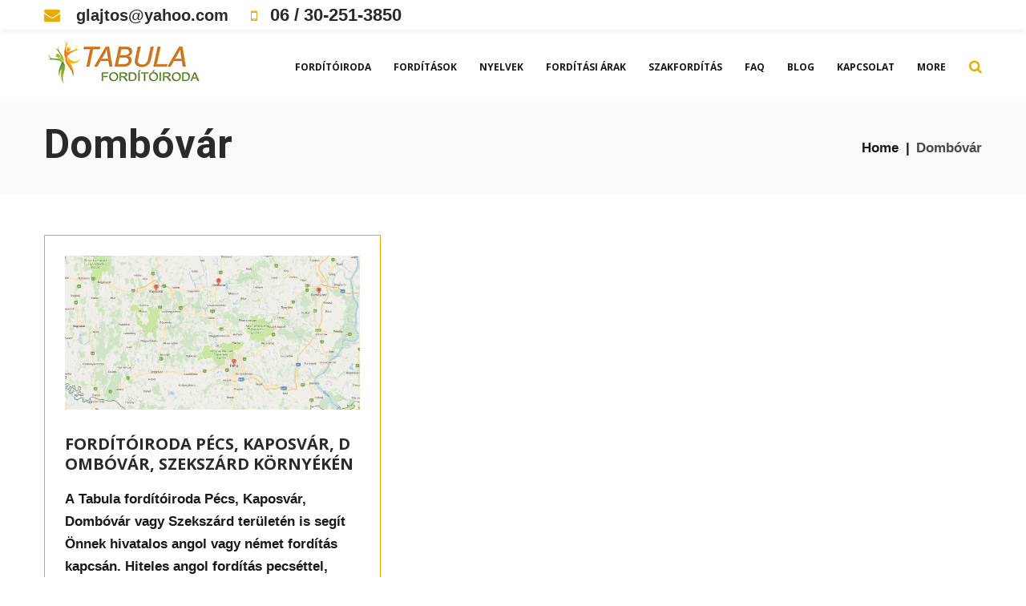

--- FILE ---
content_type: text/html; charset=UTF-8
request_url: https://tabula-forditoiroda.hu/tag/dombovar/
body_size: 20952
content:
<!DOCTYPE html><html lang="hu"><head><meta charset="UTF-8"><link rel="profile" href="https://gmpg.org/xfn/11"><link rel="pingback" href="https://tabula-forditoiroda.hu/xmlrpc.php"><meta name="viewport" content="width=device-width, initial-scale=1" /><meta name='robots' content='index, follow, max-image-preview:large, max-snippet:-1, max-video-preview:-1' />  <script data-cfasync="false" data-pagespeed-no-defer>var gtm4wp_datalayer_name = "dataLayer";
var dataLayer = dataLayer || [];
const gtm4wp_scrollerscript_debugmode         = false;
const gtm4wp_scrollerscript_callbacktime      = 100;
const gtm4wp_scrollerscript_readerlocation    = 150;
const gtm4wp_scrollerscript_contentelementid  = "content";
const gtm4wp_scrollerscript_scannertime       = 60;</script> <title>Dombóvár Archives - Tabula Fordítóiroda</title><link rel="canonical" href="https://tabula-forditoiroda.hu/tag/dombovar/" /><meta property="og:locale" content="hu_HU" /><meta property="og:type" content="article" /><meta property="og:title" content="Dombóvár Archives - Tabula Fordítóiroda" /><meta property="og:url" content="https://tabula-forditoiroda.hu/tag/dombovar/" /><meta property="og:site_name" content="Tabula Fordítóiroda" /><meta name="twitter:card" content="summary_large_image" /> <script type="application/ld+json" class="yoast-schema-graph">{"@context":"https://schema.org","@graph":[{"@type":"CollectionPage","@id":"https://tabula-forditoiroda.hu/tag/dombovar/","url":"https://tabula-forditoiroda.hu/tag/dombovar/","name":"Dombóvár Archives - Tabula Fordítóiroda","isPartOf":{"@id":"https://tabula-forditoiroda.hu/#website"},"primaryImageOfPage":{"@id":"https://tabula-forditoiroda.hu/tag/dombovar/#primaryimage"},"image":{"@id":"https://tabula-forditoiroda.hu/tag/dombovar/#primaryimage"},"thumbnailUrl":"https://tabula-forditoiroda.hu/wp-content/uploads/2018/03/Pecs_Kaposvar_Dombovar_Szekszard.jpg","breadcrumb":{"@id":"https://tabula-forditoiroda.hu/tag/dombovar/#breadcrumb"},"inLanguage":"hu"},{"@type":"ImageObject","inLanguage":"hu","@id":"https://tabula-forditoiroda.hu/tag/dombovar/#primaryimage","url":"https://tabula-forditoiroda.hu/wp-content/uploads/2018/03/Pecs_Kaposvar_Dombovar_Szekszard.jpg","contentUrl":"https://tabula-forditoiroda.hu/wp-content/uploads/2018/03/Pecs_Kaposvar_Dombovar_Szekszard.jpg","width":1200,"height":625,"caption":"Fordítóiroda Pécs, Kaposvár, Dombóvár, Szekszárd környékén"},{"@type":"BreadcrumbList","@id":"https://tabula-forditoiroda.hu/tag/dombovar/#breadcrumb","itemListElement":[{"@type":"ListItem","position":1,"name":"Home","item":"https://tabula-forditoiroda.hu/"},{"@type":"ListItem","position":2,"name":"Dombóvár"}]},{"@type":"WebSite","@id":"https://tabula-forditoiroda.hu/#website","url":"https://tabula-forditoiroda.hu/","name":"Tabula Fordítóiroda","description":"Hívjon most: 06 30 251 3850! E-mail: budapestforditas@gmail.com","potentialAction":[{"@type":"SearchAction","target":{"@type":"EntryPoint","urlTemplate":"https://tabula-forditoiroda.hu/?s={search_term_string}"},"query-input":{"@type":"PropertyValueSpecification","valueRequired":true,"valueName":"search_term_string"}}],"inLanguage":"hu"}]}</script> <link rel='dns-prefetch' href='//fonts.googleapis.com' /><link rel="alternate" type="application/rss+xml" title="Tabula Fordítóiroda &raquo; hírcsatorna" href="https://tabula-forditoiroda.hu/feed/" /><link rel="alternate" type="application/rss+xml" title="Tabula Fordítóiroda &raquo; Dombóvár címke hírcsatorna" href="https://tabula-forditoiroda.hu/tag/dombovar/feed/" /><style id='wp-img-auto-sizes-contain-inline-css' type='text/css'>img:is([sizes=auto i],[sizes^="auto," i]){contain-intrinsic-size:3000px 1500px}
/*# sourceURL=wp-img-auto-sizes-contain-inline-css */</style><!-- <link rel='stylesheet' id='wp-block-library-css' href='https://tabula-forditoiroda.hu/wp-includes/css/dist/block-library/style.min.css?ver=e0b9fb35bada6b817b7b2c57d87d4b4d' type='text/css' media='all' /> -->
<link rel="stylesheet" type="text/css" href="//tabula-forditoiroda.hu/wp-content/cache/wpfc-minified/eg0y91w6/fmzzs.css" media="all"/><style id='classic-theme-styles-inline-css' type='text/css'>/*! This file is auto-generated */
.wp-block-button__link{color:#fff;background-color:#32373c;border-radius:9999px;box-shadow:none;text-decoration:none;padding:calc(.667em + 2px) calc(1.333em + 2px);font-size:1.125em}.wp-block-file__button{background:#32373c;color:#fff;text-decoration:none}
/*# sourceURL=/wp-includes/css/classic-themes.min.css */</style><style id='safe-svg-svg-icon-style-inline-css' type='text/css'>.safe-svg-cover{text-align:center}.safe-svg-cover .safe-svg-inside{display:inline-block;max-width:100%}.safe-svg-cover svg{fill:currentColor;height:100%;max-height:100%;max-width:100%;width:100%}
/*# sourceURL=https://tabula-forditoiroda.hu/wp-content/plugins/safe-svg/dist/safe-svg-block-frontend.css */</style><style id='global-styles-inline-css' type='text/css'>:root{--wp--preset--aspect-ratio--square: 1;--wp--preset--aspect-ratio--4-3: 4/3;--wp--preset--aspect-ratio--3-4: 3/4;--wp--preset--aspect-ratio--3-2: 3/2;--wp--preset--aspect-ratio--2-3: 2/3;--wp--preset--aspect-ratio--16-9: 16/9;--wp--preset--aspect-ratio--9-16: 9/16;--wp--preset--color--black: #000000;--wp--preset--color--cyan-bluish-gray: #abb8c3;--wp--preset--color--white: #ffffff;--wp--preset--color--pale-pink: #f78da7;--wp--preset--color--vivid-red: #cf2e2e;--wp--preset--color--luminous-vivid-orange: #ff6900;--wp--preset--color--luminous-vivid-amber: #fcb900;--wp--preset--color--light-green-cyan: #7bdcb5;--wp--preset--color--vivid-green-cyan: #00d084;--wp--preset--color--pale-cyan-blue: #8ed1fc;--wp--preset--color--vivid-cyan-blue: #0693e3;--wp--preset--color--vivid-purple: #9b51e0;--wp--preset--gradient--vivid-cyan-blue-to-vivid-purple: linear-gradient(135deg,rgb(6,147,227) 0%,rgb(155,81,224) 100%);--wp--preset--gradient--light-green-cyan-to-vivid-green-cyan: linear-gradient(135deg,rgb(122,220,180) 0%,rgb(0,208,130) 100%);--wp--preset--gradient--luminous-vivid-amber-to-luminous-vivid-orange: linear-gradient(135deg,rgb(252,185,0) 0%,rgb(255,105,0) 100%);--wp--preset--gradient--luminous-vivid-orange-to-vivid-red: linear-gradient(135deg,rgb(255,105,0) 0%,rgb(207,46,46) 100%);--wp--preset--gradient--very-light-gray-to-cyan-bluish-gray: linear-gradient(135deg,rgb(238,238,238) 0%,rgb(169,184,195) 100%);--wp--preset--gradient--cool-to-warm-spectrum: linear-gradient(135deg,rgb(74,234,220) 0%,rgb(151,120,209) 20%,rgb(207,42,186) 40%,rgb(238,44,130) 60%,rgb(251,105,98) 80%,rgb(254,248,76) 100%);--wp--preset--gradient--blush-light-purple: linear-gradient(135deg,rgb(255,206,236) 0%,rgb(152,150,240) 100%);--wp--preset--gradient--blush-bordeaux: linear-gradient(135deg,rgb(254,205,165) 0%,rgb(254,45,45) 50%,rgb(107,0,62) 100%);--wp--preset--gradient--luminous-dusk: linear-gradient(135deg,rgb(255,203,112) 0%,rgb(199,81,192) 50%,rgb(65,88,208) 100%);--wp--preset--gradient--pale-ocean: linear-gradient(135deg,rgb(255,245,203) 0%,rgb(182,227,212) 50%,rgb(51,167,181) 100%);--wp--preset--gradient--electric-grass: linear-gradient(135deg,rgb(202,248,128) 0%,rgb(113,206,126) 100%);--wp--preset--gradient--midnight: linear-gradient(135deg,rgb(2,3,129) 0%,rgb(40,116,252) 100%);--wp--preset--font-size--small: 13px;--wp--preset--font-size--medium: 20px;--wp--preset--font-size--large: 36px;--wp--preset--font-size--x-large: 42px;--wp--preset--spacing--20: 0.44rem;--wp--preset--spacing--30: 0.67rem;--wp--preset--spacing--40: 1rem;--wp--preset--spacing--50: 1.5rem;--wp--preset--spacing--60: 2.25rem;--wp--preset--spacing--70: 3.38rem;--wp--preset--spacing--80: 5.06rem;--wp--preset--shadow--natural: 6px 6px 9px rgba(0, 0, 0, 0.2);--wp--preset--shadow--deep: 12px 12px 50px rgba(0, 0, 0, 0.4);--wp--preset--shadow--sharp: 6px 6px 0px rgba(0, 0, 0, 0.2);--wp--preset--shadow--outlined: 6px 6px 0px -3px rgb(255, 255, 255), 6px 6px rgb(0, 0, 0);--wp--preset--shadow--crisp: 6px 6px 0px rgb(0, 0, 0);}:where(.is-layout-flex){gap: 0.5em;}:where(.is-layout-grid){gap: 0.5em;}body .is-layout-flex{display: flex;}.is-layout-flex{flex-wrap: wrap;align-items: center;}.is-layout-flex > :is(*, div){margin: 0;}body .is-layout-grid{display: grid;}.is-layout-grid > :is(*, div){margin: 0;}:where(.wp-block-columns.is-layout-flex){gap: 2em;}:where(.wp-block-columns.is-layout-grid){gap: 2em;}:where(.wp-block-post-template.is-layout-flex){gap: 1.25em;}:where(.wp-block-post-template.is-layout-grid){gap: 1.25em;}.has-black-color{color: var(--wp--preset--color--black) !important;}.has-cyan-bluish-gray-color{color: var(--wp--preset--color--cyan-bluish-gray) !important;}.has-white-color{color: var(--wp--preset--color--white) !important;}.has-pale-pink-color{color: var(--wp--preset--color--pale-pink) !important;}.has-vivid-red-color{color: var(--wp--preset--color--vivid-red) !important;}.has-luminous-vivid-orange-color{color: var(--wp--preset--color--luminous-vivid-orange) !important;}.has-luminous-vivid-amber-color{color: var(--wp--preset--color--luminous-vivid-amber) !important;}.has-light-green-cyan-color{color: var(--wp--preset--color--light-green-cyan) !important;}.has-vivid-green-cyan-color{color: var(--wp--preset--color--vivid-green-cyan) !important;}.has-pale-cyan-blue-color{color: var(--wp--preset--color--pale-cyan-blue) !important;}.has-vivid-cyan-blue-color{color: var(--wp--preset--color--vivid-cyan-blue) !important;}.has-vivid-purple-color{color: var(--wp--preset--color--vivid-purple) !important;}.has-black-background-color{background-color: var(--wp--preset--color--black) !important;}.has-cyan-bluish-gray-background-color{background-color: var(--wp--preset--color--cyan-bluish-gray) !important;}.has-white-background-color{background-color: var(--wp--preset--color--white) !important;}.has-pale-pink-background-color{background-color: var(--wp--preset--color--pale-pink) !important;}.has-vivid-red-background-color{background-color: var(--wp--preset--color--vivid-red) !important;}.has-luminous-vivid-orange-background-color{background-color: var(--wp--preset--color--luminous-vivid-orange) !important;}.has-luminous-vivid-amber-background-color{background-color: var(--wp--preset--color--luminous-vivid-amber) !important;}.has-light-green-cyan-background-color{background-color: var(--wp--preset--color--light-green-cyan) !important;}.has-vivid-green-cyan-background-color{background-color: var(--wp--preset--color--vivid-green-cyan) !important;}.has-pale-cyan-blue-background-color{background-color: var(--wp--preset--color--pale-cyan-blue) !important;}.has-vivid-cyan-blue-background-color{background-color: var(--wp--preset--color--vivid-cyan-blue) !important;}.has-vivid-purple-background-color{background-color: var(--wp--preset--color--vivid-purple) !important;}.has-black-border-color{border-color: var(--wp--preset--color--black) !important;}.has-cyan-bluish-gray-border-color{border-color: var(--wp--preset--color--cyan-bluish-gray) !important;}.has-white-border-color{border-color: var(--wp--preset--color--white) !important;}.has-pale-pink-border-color{border-color: var(--wp--preset--color--pale-pink) !important;}.has-vivid-red-border-color{border-color: var(--wp--preset--color--vivid-red) !important;}.has-luminous-vivid-orange-border-color{border-color: var(--wp--preset--color--luminous-vivid-orange) !important;}.has-luminous-vivid-amber-border-color{border-color: var(--wp--preset--color--luminous-vivid-amber) !important;}.has-light-green-cyan-border-color{border-color: var(--wp--preset--color--light-green-cyan) !important;}.has-vivid-green-cyan-border-color{border-color: var(--wp--preset--color--vivid-green-cyan) !important;}.has-pale-cyan-blue-border-color{border-color: var(--wp--preset--color--pale-cyan-blue) !important;}.has-vivid-cyan-blue-border-color{border-color: var(--wp--preset--color--vivid-cyan-blue) !important;}.has-vivid-purple-border-color{border-color: var(--wp--preset--color--vivid-purple) !important;}.has-vivid-cyan-blue-to-vivid-purple-gradient-background{background: var(--wp--preset--gradient--vivid-cyan-blue-to-vivid-purple) !important;}.has-light-green-cyan-to-vivid-green-cyan-gradient-background{background: var(--wp--preset--gradient--light-green-cyan-to-vivid-green-cyan) !important;}.has-luminous-vivid-amber-to-luminous-vivid-orange-gradient-background{background: var(--wp--preset--gradient--luminous-vivid-amber-to-luminous-vivid-orange) !important;}.has-luminous-vivid-orange-to-vivid-red-gradient-background{background: var(--wp--preset--gradient--luminous-vivid-orange-to-vivid-red) !important;}.has-very-light-gray-to-cyan-bluish-gray-gradient-background{background: var(--wp--preset--gradient--very-light-gray-to-cyan-bluish-gray) !important;}.has-cool-to-warm-spectrum-gradient-background{background: var(--wp--preset--gradient--cool-to-warm-spectrum) !important;}.has-blush-light-purple-gradient-background{background: var(--wp--preset--gradient--blush-light-purple) !important;}.has-blush-bordeaux-gradient-background{background: var(--wp--preset--gradient--blush-bordeaux) !important;}.has-luminous-dusk-gradient-background{background: var(--wp--preset--gradient--luminous-dusk) !important;}.has-pale-ocean-gradient-background{background: var(--wp--preset--gradient--pale-ocean) !important;}.has-electric-grass-gradient-background{background: var(--wp--preset--gradient--electric-grass) !important;}.has-midnight-gradient-background{background: var(--wp--preset--gradient--midnight) !important;}.has-small-font-size{font-size: var(--wp--preset--font-size--small) !important;}.has-medium-font-size{font-size: var(--wp--preset--font-size--medium) !important;}.has-large-font-size{font-size: var(--wp--preset--font-size--large) !important;}.has-x-large-font-size{font-size: var(--wp--preset--font-size--x-large) !important;}
:where(.wp-block-post-template.is-layout-flex){gap: 1.25em;}:where(.wp-block-post-template.is-layout-grid){gap: 1.25em;}
:where(.wp-block-term-template.is-layout-flex){gap: 1.25em;}:where(.wp-block-term-template.is-layout-grid){gap: 1.25em;}
:where(.wp-block-columns.is-layout-flex){gap: 2em;}:where(.wp-block-columns.is-layout-grid){gap: 2em;}
:root :where(.wp-block-pullquote){font-size: 1.5em;line-height: 1.6;}
/*# sourceURL=global-styles-inline-css */</style><!-- <link rel='stylesheet' id='contact-form-7-css' href='https://tabula-forditoiroda.hu/wp-content/cache/autoptimize/autoptimize_single_64ac31699f5326cb3c76122498b76f66.php?ver=6.1.4' type='text/css' media='all' /> --><!-- <link rel='stylesheet' id='font-awesome-css' href='https://tabula-forditoiroda.hu/wp-content/plugins/elementor/assets/lib/font-awesome/css/font-awesome.min.css?ver=4.7.0' type='text/css' media='all' /> --><!-- <link rel='stylesheet' id='material-icons-css' href='https://tabula-forditoiroda.hu/wp-content/themes/DUNCANx/assets/css/material-icons.min.css?ver=2.2.0' type='text/css' media='all' /> --><!-- <link rel='stylesheet' id='magnific-popup-css' href='https://tabula-forditoiroda.hu/wp-content/themes/DUNCANx/assets/css/magnific-popup.min.css?ver=1.0.1' type='text/css' media='all' /> --><!-- <link rel='stylesheet' id='jquery-swiper-css' href='https://tabula-forditoiroda.hu/wp-content/themes/DUNCANx/assets/css/swiper.min.css?ver=3.3.0' type='text/css' media='all' /> --><!-- <link rel='stylesheet' id='duncan-theme-style-css' href='https://tabula-forditoiroda.hu/wp-content/cache/autoptimize/autoptimize_single_5a62e70f14959cb703341ee331db3e97.php?ver=1.0.0' type='text/css' media='all' /> -->
<link rel="stylesheet" type="text/css" href="//tabula-forditoiroda.hu/wp-content/cache/wpfc-minified/q5p6yway/fmysl.css" media="all"/><style id='duncan-theme-style-inline-css' type='text/css'>.showcase-active .showcase-panel { background-image: url( https://tabula-forditoiroda.hu/wp-content/uploads/2025/11/hero.jpg ); }body.error404 { background-image: url(  ); }.header-wrapper { background-image: url(  ); }
/*# sourceURL=duncan-theme-style-inline-css */</style><link rel='stylesheet' id='cherry-google-fonts-css' href='//fonts.googleapis.com/css?family=Roboto%3A400%2C700%7COpen+Sans%3A700%2C400%2C400italic%7CMerriweather%3A700&#038;subset=latin&#038;ver=6.9' type='text/css' media='all' /> <script src='//tabula-forditoiroda.hu/wp-content/cache/wpfc-minified/2p9e9p69/fmysl.js' type="text/javascript"></script>
<!-- <script type="text/javascript" src="https://tabula-forditoiroda.hu/wp-includes/js/jquery/jquery.min.js?ver=3.7.1" id="jquery-core-js"></script> --> <!-- <script defer type="text/javascript" src="https://tabula-forditoiroda.hu/wp-includes/js/jquery/jquery-migrate.min.js?ver=3.4.1" id="jquery-migrate-js"></script> --> <!-- <script defer type="text/javascript" src="https://tabula-forditoiroda.hu/wp-content/cache/autoptimize/autoptimize_single_070a12458ed43e10ecdc3c90ed286af5.php?ver=1.22.3" id="gtm4wp-scroll-tracking-js"></script> --> <link rel="https://api.w.org/" href="https://tabula-forditoiroda.hu/wp-json/" /><link rel="alternate" title="JSON" type="application/json" href="https://tabula-forditoiroda.hu/wp-json/wp/v2/tags/106" /><link rel="EditURI" type="application/rsd+xml" title="RSD" href="https://tabula-forditoiroda.hu/xmlrpc.php?rsd" />  <script>(function(i,s,o,g,r,a,m){i['GoogleAnalyticsObject']=r;i[r]=i[r]||function(){
(i[r].q=i[r].q||[]).push(arguments)},i[r].l=1*new Date();a=s.createElement(o),
m=s.getElementsByTagName(o)[0];a.async=1;a.src=g;m.parentNode.insertBefore(a,m)
})(window,document,'script','https://www.google-analytics.com/analytics.js','ga');
ga('create', 'UA-2945308-79', 'auto');
ga('send', 'pageview');</script> 
<script data-cfasync="false" data-pagespeed-no-defer>var dataLayer_content = {"pagePostType":"post","pagePostType2":"tag-post"};
dataLayer.push( dataLayer_content );</script> <script data-cfasync="false" data-pagespeed-no-defer>(function(w,d,s,l,i){w[l]=w[l]||[];w[l].push({'gtm.start':
new Date().getTime(),event:'gtm.js'});var f=d.getElementsByTagName(s)[0],
j=d.createElement(s),dl=l!='dataLayer'?'&l='+l:'';j.async=true;j.src=
'//www.googletagmanager.com/gtm.js?id='+i+dl;f.parentNode.insertBefore(j,f);
})(window,document,'script','dataLayer','GTM-KV4D3PZ4');</script> <meta name="generator" content="Elementor 3.34.1; features: additional_custom_breakpoints; settings: css_print_method-external, google_font-enabled, font_display-auto"><style>.e-con.e-parent:nth-of-type(n+4):not(.e-lazyloaded):not(.e-no-lazyload),
.e-con.e-parent:nth-of-type(n+4):not(.e-lazyloaded):not(.e-no-lazyload) * {
background-image: none !important;
}
@media screen and (max-height: 1024px) {
.e-con.e-parent:nth-of-type(n+3):not(.e-lazyloaded):not(.e-no-lazyload),
.e-con.e-parent:nth-of-type(n+3):not(.e-lazyloaded):not(.e-no-lazyload) * {
background-image: none !important;
}
}
@media screen and (max-height: 640px) {
.e-con.e-parent:nth-of-type(n+2):not(.e-lazyloaded):not(.e-no-lazyload),
.e-con.e-parent:nth-of-type(n+2):not(.e-lazyloaded):not(.e-no-lazyload) * {
background-image: none !important;
}
}</style><link rel="icon" href="https://tabula-forditoiroda.hu/wp-content/uploads/2020/09/cropped-ikon-32x32.gif" sizes="32x32" /><link rel="icon" href="https://tabula-forditoiroda.hu/wp-content/uploads/2020/09/cropped-ikon-192x192.gif" sizes="192x192" /><link rel="apple-touch-icon" href="https://tabula-forditoiroda.hu/wp-content/uploads/2020/09/cropped-ikon-180x180.gif" /><meta name="msapplication-TileImage" content="https://tabula-forditoiroda.hu/wp-content/uploads/2020/09/cropped-ikon-270x270.gif" /><style type="text/css">/* #Typography */body {font-style: normal;font-weight: 100;font-size: 15px;line-height: 1.7;font-family: 'MS Sans Serif', Geneva, sans-serif;letter-spacing: 0px;text-align: left;color: #191919;}h1 {font-style: normal;font-weight: 400;font-size: 34px;line-height: 1;font-family: Roboto, sans-serif;letter-spacing: 0px;text-align: inherit;color: #272b2b;}h2 {font-style: normal;font-weight: 700;font-size: 18px;line-height: 1.1;font-family: Roboto, sans-serif;letter-spacing: 0px;text-align: inherit;color: #000000;}h3 {font-style: normal;font-weight: 400;font-size: 21px;line-height: 1.25;font-family: Roboto, sans-serif;letter-spacing: 0px;text-align: inherit;color: #000000;}h4 {font-style: normal;font-weight: 700;font-size: 16px;line-height: 1.25;font-family: 'Open Sans', sans-serif;letter-spacing: 0px;text-align: inherit;color: #272b2b;}h5 {font-style: normal;font-weight: 400;font-size: 16px;line-height: 1.25;font-family: 'Open Sans', sans-serif;letter-spacing: 0px;text-align: inherit;color: #272b2b;}h6 {font-style: normal;font-weight: 700;font-size: 15px;line-height: 1.25;font-family: 'Open Sans', sans-serif;letter-spacing: 0px;text-align: inherit;color: #272b2b;}@media (min-width: 992px) {body { font-size: 17px; }h1 { font-size: 50px; }h2 { font-size: 25px; }h3 { font-size: 28px; }h4 { font-size: 20px; }h5 { font-size: 18px; }h6 { font-size: 16px; }}a{ color: #e58900; }h1 a:hover,h2 a:hover,h3 a:hover,h4 a:hover,h5 a:hover,h6 a:hover { color: #e58900; }.not-found .page-title { color: #272b2b; }a:hover { color: #272b2b; }/* #Invert Color Scheme */.invert { color: #a9a9a9; }.invert h1 { color: #fff; }.invert h2 { color: #fff; }.invert h3 { color: #fff; }.invert h4 { color: #fff; }.invert h5 { color: #fff; }.invert h6 { color: #fff; }.invert a { color: #ffffff; }.invert a:hover { color: #eaab00; }/* #Layout */@media (min-width: 1200px) {.container {max-width: 1200px;}}/* #404 */.error-404.not-found .page-title {color: #484848;}#tm_builder_outer_content .tm_pb_testimonial .tm_pb_testimonial_meta .tm_pb_testimonial_author {color: #272b2b;}#tm_builder_outer_content .tm_pb_testimonial .tm_pb_testimonial_meta .tm_pb_testimonial_testi_date {color: #191919;}div.tm_timeline.tm_timeline-layout-vertical .tm_timeline__event__date {color: #eaab00;}.tm_timeline-layout-vertical-chessOrder div.tm_timeline__tense {background: #eaab00;opacity: 0.5;}ul.projects-filters-list li.active span,ul.projects-filters-list li span:hover,ul.order-filters > li span.current {color: #eaab00;}.projects-order-filters-wrapper ul.order-filters > li ul {background-color: #eaab00;}.projects-order-filters-wrapper ul.order-filters > li ul li span {color: #484848;}/* #Elements */blockquote {font-style: italic;font-weight: 400;font-size: 15px;line-height: 1.5;font-family: Open Sans, sans-serif;letter-spacing: 0;color: #2a2f33;}@media (min-width: 992px) {blockquote {font-size: 24px;}}blockquote cite {color: #191919;}blockquote cite::before {background: #191919;}blockquote::before {color: #eaab00;}code {color: #ffffff;background: #eaab00;}.entry-content > p > a {font-family: Open Sans, sans-serif;font-style: normal;font-weight: 400;}.entry-content ul > li:before,.entry-content ol > li:before {color:#eaab00;}/* #Project */.projects-item-instance .project-content {background: #ffffff;}.projects-item-instance .hover-content {background-color: rgba(72,72,72,0.6);}.projects-container .projects-list .hover-content a {color: rgba(255,255,255,0.5);}.projects-container .projects-list .hover-content a:hover {color: #ffffff;}.cherry-projects-audio-list .wp-playlist {background: #484848;}.cherry-projects-audio-list .wp-playlist-item-meta {color: #a9a9a9;}.cherry-projects-slider__instance .slider-pro .sp-thumbnails-container .sp-selected-thumbnail .sp-thumbnail {border-color: #eaab00;}.cherry-projects-slider__instance .slider-pro .sp-arrows .sp-arrow:after,.cherry-projects-slider__instance .slider-pro .sp-arrows .sp-arrow:before {background-color: #eaab00;}.cherry-projects-slider__instance .slider-pro .sp-full-screen-button:before {color: #eaab00;}.cherry-spinner-double-bounce .cherry-double-bounce1, .cherry-spinner-double-bounce .cherry-double-bounce2 {background-color: #eaab00;}.cherry-projects-single-post .featured-image a .cover,.cherry-projects-single-post .additional-image a .cover {color: #ffffff;background-color: rgba(234,171,0,0.35);}.wp-playlist-tracks .wp-playlist-item {background-color: #484848;}.wp-playlist-item .wp-playlist-item-title,.wp-playlist-item .wp-playlist-item-length {color: #a9a9a9;}.cherry-projects-single-details-list ul li {color: #eaab00;}/* tm_timeline */div.tm_timeline__body-tense {border-color: rgba(234,171,0,0.3);}.tm_timeline__event__dot:before {box-shadow: 0 0 0 6px rgba(234,171,0,0.21);}.tm_timeline__event__dot:before {background-color: #eaab00;}.tm_timeline__event__date,.tm_timeline__event__description {font-weight: 100;}.tm_timeline__event__description {font-size: 17px;line-height: 1.7;}.tm_timeline__event__title a {color: #272b2b;}.tm_timeline__event__title a:hover {color: #e58900;}.tm_timeline__event .tm_timeline__event__title {font-style: normal;font-weight: 400;font-size: 28px;line-height: 1.25;font-family: Roboto, sans-serif;letter-spacing: 0px;text-align: inherit;color: #000000;}/* tm-testi */.tm-testi__item-body footer {color: #191919;}.tm-testi__item-body a {color: #e58900;}.tm-testi__item-body a:hover {color: #272b2b;}.tm-testi .swiper-pagination-bullet {background-color: #484848;}.tm-testi .swiper-pagination-bullet:hover {background-color: #eaab00;}.tm-testi .swiper-pagination-bullet.swiper-pagination-bullet-active {background-color: #eaab00;box-shadow: 0 0 0 6px rgba(234,171,0,0.21);}.tm-testi--boxed blockquote {color: #ffffff;background-color: #484848;}.tm-testi--speech-bubble .tm-testi__item-body {color: #ffffff;background-color: #484848;}.tm-testi--speech-bubble .tm-testi__item-body:after{border-color: #484848 transparent transparent transparent;}/* cherry-services */.services-item .service-icon {color: #eaab00;}.services-single-item .services-thumbnail {background-color: #484848;}.services-single-item .service-slogan,.services-single-item .service-descr {color: #ffffff;}.services-single-item .service-descr {font-style: normal;font-weight: 400;font-size: 18px;line-height: 1.25;font-family: 'Open Sans', sans-serif;letter-spacing: 0px;}.services-single-item .cta_wrap {background-color:#eaab00;}.service-cta_title,.service-cta_content {color: #ffffff;}.service-cta .btn {color: #ffffff;border-color: #ffffff;background:none;}.service-cta .btn:hover {color: #eaab00;border-color: #ffffff;background-color: #ffffff;}.service-cta .cta-form_control {color: #191919;}/* #Header */.header-wrapper {background-image: url();background-repeat: repeat;background-position: center top;background-attachment: scroll;}.site-header {background-color: #fff;}/* showcase-panel */.showcase-panel {background-position: left;background-color: #181618;}.showcase-panel:before {background-color: rgba(234,171,0,0);}.showcase-panel__subtitle {color: #0a0a0a;}.showcase-panel__title {color: #ffffff;}.showcase-panel__description {color: #272b2b;}/* ##Logo */.site-logo {font-style: normal;font-weight: 700;font-size: 36px;font-family: Merriweather, serif;}.site-logo__link, .site-logo__link:hover {color: #000000;}/* ##Top Panel */.top-panel {background-color: #ffffff;box-shadow: 0 0 10px rgba(0,0,0,0.1);}.top-panel a {color: #272b2b;}.top-panel a:hover {color: #eaab00;}.fa-envelope:before,.fa-mobile-phone:before,.fa-mobile:before {color: #eaab00;}/* ##Header Message */.header__message .info-block a[href^="tel:"] {}.header__message .info-block a[href^="tel:"]:hover {color: #e58900;}.header__message .info-block i {color: #eaab00;}/* #Search Form */input[type='text'],input[type='email'],input[type='url'],input[type='password'],input[type='search'],input[type='number'],input[type='tel'],input[type='range'],input[type='date'],input[type='month'],input[type='week'],input[type='time'],input[type='datetime'],input[type='datetime-local'],input[type='color'],select,textarea,#tm_builder_outer_content .tm_pb_contact_form .tm_pb_contact_field .tm_pb_contact_form_input {color: #484848;}.invert input[type='text'],.invert input[type='email'],.invert input[type='url'],.invert input[type='password'],.invert input[type='search'],.invert input[type='number'],.invert input[type='tel'],.invert input[type='date'],.invert input[type='month'],.invert input[type='week'],.invert input[type='time'],.invert input[type='datetime'],.invert input[type='datetime-local'],.invert input[type='color'],.invert select,.invert textarea,#tm_builder_outer_content .invert .tm_pb_contact_form .tm_pb_contact_field .tm_pb_contact_form_input {color: #ffffff;}.invert input::-webkit-input-placeholder { color: #ffffff; }.invert input::-moz-input-placeholder { color: #ffffff; }.invert input:-moz-input-placeholder { color: #ffffff; }.invert input:-ms-input-placeholder { color: #ffffff; }.invert textarea::-webkit-input-placeholder { color: #ffffff; }.invert textarea::-moz-input-placeholder { color: #ffffff; }.invert textarea:-moz-input-placeholder { color: #ffffff; }.invert textarea:-ms-input-placeholder { color: #ffffff; }.search-form__field {color: #484848;}.search-form__field::-webkit-input-placeholder { color: #191919; }.search-form__field::-moz-placeholder { color: #191919; }.search-form__field:-moz-placeholder { color: #191919; }.search-form__field:-ms-input-placeholder { color: #191919; }.invert .search-form .btn {color: #a9a9a9;background: #ffffff;}.invert .search-form .btn:hover {color: #484848;background: #ffffff;}.invert .footer-area .search-form .btn {color: #ffffff;background: #eaab00;border-color: #eaab00;}.invert .footer-area .search-form .btn:hover {color: #eaab00;background: #ffffff;border-color: #ffffff;}.header__search .search-form__submit i {color: #191919;}.search-form__toggle,.search-form__close,.header__search .search-form__submit i {color: #eaab00;}.search-form__toggle:hover,.search-form__close:hover,.header__search .search-form__submit:hover i {color: #191919;}/* #Comment, Contact, Password Forms */.comment-form .submit,.wpcf7-submit,.post-password-form label + input {color: #ffffff;background-color: #eaab00;border-color: #eaab00;}.comment-form .submit:hover,.wpcf7-submit:hover,.post-password-form label + input:hover {color: #ffffff;background-color: rgb(209,146,0);border-color: rgb(209,146,0);}.comment-form .submit:focus,.wpcf7-submit:focus,.post-password-form label + input:focus {box-shadow: 0 0 10px #eaab00;}/* #Input Placeholders */::-webkit-input-placeholder { color: #191919; }::-moz-placeholder{ color: #191919; }:-moz-placeholder{ color: #191919; }:-ms-input-placeholder{ color: #191919; }.share-btns__link {color: #191919;}.share-btns__link:hover {color: #e58900;}.single-post .share-btns__link {color: #ffffff;background-color: #eaab00;}.single-post .share-btns__link:hover {color: #ffffff;background-color: #484848;}/* #Social (invert scheme) */.invert .social-list a {color: #ffffff;}.invert .social-list a:hover {color: #484848;}.social-list .menu-item a {color: #191919;}.social-list .menu-item a:hover {color: #eaab00;}/* #Member Social */.tm_pb_builder #tm_builder_outer_content .tm_pb_team_member .tm_pb_team_member_description .tm_pb_member_social_links li a {background: #eaab00;}.tm_pb_builder #tm_builder_outer_content .tm_pb_team_member .tm_pb_team_member_description .tm_pb_member_social_links li a:hover {background: #484848;}#tm_builder_outer_content .tm_pb_team_member .tm_pb_member_social_links li a.tm_pb_font_icon {color: #ffffff;}/* #Main Menu */.main-navigation .menu > li > a {color: #a9a9a9;font-family: Open Sans, sans-serif;font-weight: 700;font-style: normal;font-size: 12px;line-height: 1.7;letter-spacing: 0px;color: #191919;}.main-navigation .menu > li > a::after {background: #eaab00;}.main-navigation .menu > li > a:hover,.main-navigation .menu > li.menu-hover > a,.main-navigation .menu > li.current_page_item > a,.main-navigation .menu > li.current_page_ancestor > a,.main-navigation .menu > li.current-menu-item > a,.main-navigation .menu > li.current-menu-ancestor > a {color: #eaab00;}.main-navigation ul ul a {color: #272b2b;font-family: Open Sans, sans-serif;font-style: normal;font-size: 12px;line-height: 1.7;}.main-navigation .sub-menu > li > a:hover,.main-navigation .sub-menu > li.current_page_item > a,.main-navigation .sub-menu > li.current_page_ancestor > a,.main-navigation .sub-menu > li.current-menu-item > a,.main-navigation .sub-menu > li.current-menu-ancestor > a {color: #eaab00;}.main-navigation .sub-menu {border-top: 2px solid #eaab00;background:rgb(246,246,246);}.menu-item__desc {color: #191919;font-style: normal;font-weight: 100;font-family: 'MS Sans Serif', Geneva, sans-serif;}/* #Footer Menu */.footer-menu__items li.current-menu-item a,.footer-menu__items li.current_page_item a {color: #191919;}/* #Stuck Menu */.main-navigation.isStuck {background-color: rgb(246,246,246);}/* #Mobile Menu */.menu-toggle__icon,.menu-off__icon {color: #eaab00;}.menu-toggle {color: #272b2b;}.menu-toggle:hover {color: #e58900;}.menu-toggle span {font-family: Open Sans, sans-serif;font-weight: 700;font-style: normal;}@media (max-width: 767px) {.main-menu__wrap .menu > li {background-color: rgb(246,246,246);}.main-menu__wrap .top-panel__menu .menu-item a {color: #a9a9a9;}.main-menu__wrap .top-panel__menu .menu-item.current-menu-item a {color: #eaab00;}.main-menu__wrap .menu .sub-menu-toggle {color: #a9a9a9;}.main-menu__wrap .menu .sub-menu .sub-menu-toggle {color: #a9a9a9;}}/* #Entry Meta */.entry-meta {font-family: Open Sans, sans-serif;font-style: normal;font-weight: 400;line-height: 2;font-size: 12px;letter-spacing: 0px;}.post__cats a,.sticky__label {color: #ffffff;background-color: #eaab00;}.post__cats a:hover {color: #a9a9a9;background-color: #484848;}.posted-by,.posted-by__author,.post-featured-content {color: #191919;}.posted-by,.posted-by__author,.post-featured-content,.post__tags,.post__comments,.post__date {font-family: Open Sans, sans-serif;font-style: normal;font-weight: 400;}.posted-by a:hover,.posted-by__author:hover {color: #eaab00;}.invert .post__cats a:hover {color: #e58900;background-color: #ffffff;}/* #Post Format */.format-quote .post-quote {color: #a9a9a9;background-color: #484848;}.post-format-link {color: #ffffff;background-color: rgba(72,72,72,0.78);}.post-format-link:hover {color:#ffffff;background-color: #e58900;}.post-format-link {font-family: Open Sans, sans-serif;font-style: normal;font-weight: 400;}.entry-post-format-audio {background: #eaab00;}.entry-post-format-audio .post-format-audio-caption,.entry-post-format-audio .post-format-audio-description {color: #ffffff;}.entry-post-format-audio .post-format-audio-description {font-family: Open Sans, sans-serif;font-style: normal;font-weight: 400;}.entry-post-format-audio .mejs-container .mejs-time-rail .mejs-time-loaded {background: rgb(255,197,26);}.entry-post-format-audio .mejs-controls .mejs-time-rail .mejs-time-current {background: rgb(255,255,255);}.format-image .post-thumbnail__link::before {background: rgba(72,72,72,0.35);color: #ffffff;}.format-gallery .swiper-button-next,.format-gallery .swiper-button-prev {color: #ffffff;background-color: #e58900;}.format-gallery .swiper-button-next:hover,.format-gallery .swiper-button-prev:hover {color: #ffffff;background-color: #484848;}/* #Author Bio */.post-author__holder {background-color: #484848;}.post-author__title a:hover {color: #eaab00;}/* #Comment Reply Link */#cancel-comment-reply-link {color: #484848;}#cancel-comment-reply-link:hover {color: #eaab00;}.comment-reply-title,.comments-title {font-style: normal;font-weight: 400;font-family: 'Open Sans', sans-serif;color: #272b2b;}.comment-metadata {font-family: Open Sans, sans-serif;font-style: normal;font-weight: 400;}/* #Paginations */.page-numbers,.page-links a {color: #484848;}a.page-numbers:hover,.page-numbers.current,.page-links a:hover,.page-links > .page-links__item {color: #eaab00;}.page-numbers.next,.page-numbers.prev,#tm_builder_outer_content .pagination a.next,#tm_builder_outer_content .pagination a.prev {color: #ffffff;background-color: #eaab00;}.page-numbers.next:hover,.page-numbers.prev:hover,#tm_builder_outer_content .pagination a.next:hover,#tm_builder_outer_content .pagination a.prev:hover {color: #ffffff;background-color: #484848;}/* #Breadcrumbs */.breadcrumbs {background-color: #f8fafb;}.breadcrumbs__item-target {color: #484848;}.breadcrumbs__item-link:hover {color: #e58900;}.breadcrumbs__item-link,.breadcrumbs__item-sep {color: #191919;}.post-navigation .nav-links a .nav-text {font-style: normal;font-weight: 400;font-family: 'Open Sans', sans-serif;}.post-navigation .nav-links a .post-title {font-style: normal;font-weight: 700;font-family: 'Open Sans', sans-serif;color: #272b2b;}.post-navigation .nav-links .nav-previous > a::before,.post-navigation .nav-links .nav-next > a::after {color: #ffffff;background-color: #eaab00;}.post-navigation .nav-links .nav-previous > a:hover::before,.post-navigation .nav-links .nav-next > a:hover::after {color: #ffffff;background-color: #484848;}/* #Footer */.site-footer:not(.container) {background-color: #424242;}.footer-container {background-color: #424242;}.footer-area-wrap {background-color: #2c3030;}.footer-menu li a:hover {color: #a9a9a9;}.footer-area {color: rgba(169,169,169,0.7);}.footer-area a {color: #ffffff;}.footer-area a:hover {color: #eaab00;}.footer-area address + a {color: #eaab00;}.footer-area address + a:hover {color: #a9a9a9;}.footer-area time {color: #ffffff;}/* #ToTop button */#toTop {color: #ffffff;background-color: #eaab00;}#toTop:hover {/*color: #ffffff;*/background-color: #484848;}/* #Page Preloader */.page-preloader__cube:before {background-color: #eaab00;}.page-preloader-cover {background: #484848;}.page-preloader > div {background: #eaab00;}/* #TM Header Banner */.tm-hb__wrapper .tm-hb__title {font-style: normal;font-weight: 400;line-height: 1.25;font-family: 'Open Sans', sans-serif;letter-spacing: 0px;color: #fff;}.tm-hb__wrapper .tm-hb__close {color: #484848;background-color: #ffffff;border-color: #ffffff;box-shadow: 3px 4px 18px 0px rgba(72,72,72,0.17);}.tm-hb__wrapper .tm-hb__close:hover {color: #a9a9a9;}/* #Button Appearance Styles (regular scheme) */.btn-primary,.btn-secondary,.btn-primary:hover,.btn-secondary:hover,#tm_builder_outer_content .tm_pb_button,#tm_builder_outer_content .tm_pb_button:hover,#tm_builder_outer_content .tm_pb_promo a.tm_pb_promo_button {color: #a9a9a9;}.btn-primary,.comment-form .btn-primary,#tm_builder_outer_content a.tm_pb_button,#tm_builder_outer_content .tm_pb_button.btn-primary,#tm_builder_outer_content button.tm_pb_button,.projects-container .projects-ajax-button-wrapper .projects-ajax-button span {color: #ffffff;background-color: #eaab00;border-color: #eaab00;}.btn-primary:hover,.comment-form .btn-primary:hover,#tm_builder_outer_content a.tm_pb_button:hover,#tm_builder_outer_content button.tm_pb_button:hover,#tm_builder_outer_content .tm_pb_button.btn-primary:hover,.more-link.btn.btn-primary:hover,.projects-container .projects-ajax-button-wrapper .projects-ajax-button span:hover {color: #ffffff;background-color: #484848;border-color: #484848;}#tm_builder_outer_content .tm_contact_bottom_container.tm_pb_contact_submit.tm_pb_button {color: #a9a9a9;background-color: #eaab00;}.btn-primary:focus,.comment-form .btn-primary:focus,#tm_builder_outer_content .tm_pb_button.btn-primary:focus {background-color: #484848;border-color: #484848;}.btn-secondary,#tm_builder_outer_content .tm_pb_button.btn-secondary {color: #a9a9a9;}.btn-secondary:hover,#tm_builder_outer_content .tm_pb_button.btn-secondary:hover,.btn-secondary:focus,#tm_builder_outer_content .tm_pb_button.btn-secondary:focus {color: #eaab00;border-color: #ffffff;}/* #Button Appearance Styles (invert scheme) */.invert .btn-primary,#tm_builder_outer_content .invert a.tm_pb_button,#tm_builder_outer_content .invert .tm_pb_button.btn-primary,#tm_builder_outer_content .invert .tm_pb_contact_submit.tm_pb_button,.tm-hb__wrapper .btn-primary {color: #ffffff;border-color: #ffffff;}#tm_builder_outer_content .invert .tm_pb_contact_submit.tm_pb_button {color: #ffffff;border-color: #484848;background-color: #484848;}#tm_builder_outer_content .invert .tm_pb_contact_submit.tm_pb_button:hover {color: #ffffff;border-color: #ffffff;background-color: transparent;}.invert .btn-primary:hover,.tm-hb__wrapper .btn-primary:hover,#tm_builder_outer_content .invert a.tm_pb_button:hover,#tm_builder_outer_content .invert .tm_pb_contact_submit.tm_pb_button:hover,#tm_builder_outer_content .invert .tm_pb_button.btn-primary:hover {color: #eaab00;background: #ffffff;border-color: #ffffff;}#tm_builder_outer_content .tm_pb_promo_button.tm_pb_button {color: #a9a9a9;background-color: #ffffff;border-color: #ffffff;}#tm_builder_outer_content .tm_pb_button.btn.btn-primary.invert,#tm_builder_outer_content .tm_pb_contact_submit.tm_pb_button.invert,#tm_builder_outer_content .tm_pb_promo_button.tm_pb_button {color: #a9a9a9;background-color: #eaab00;border-color: #eaab00;}#tm_builder_outer_content .tm_pb_button.btn.btn-primary.invert:hover {color: #a9a9a9;background-color: #ffffff;border-color: #ffffff;}.btn-secondary,#tm_builder_outer_content .invert .tm_pb_button.btn-secondary {color: #a9a9a9;}.btn-secondary:hover,#tm_builder_outer_content .invert .tm_pb_button.btn-secondary:hover {color: #eaab00;background-color: #a9a9a9;border-color:#a9a9a9;}#tm_builder_outer_content .tm_pb_post .btn-primary {color: #eaab00;}#tm_builder_outer_content .tm_pb_post .btn-primary:hover {color: #484848;}.subscribe-block.invert .btn-primary:hover {color: #eaab00;border-color: #eaab00;}.showcase-panel__btn {color: #ffffff;background-color: #eaab00;border-color: #eaab00;}.showcase-panel__btn:hover {color: #ffffff;background-color: #484848;border-color: #484848;}.showcase-panel__btn.btn-secondary {color: #272b2b;border-color: rgb(167,171,171);}.showcase-panel__btn.btn-secondary:hover {color: #ffffff;background-color: #484848;border-color: #484848;}.projects-container .projects-ajax-button span {color: #a9a9a9;background-color: #eaab00;border-color: #eaab00;}.projects-container .projects-ajax-button span:hover {color: #a9a9a9;background-color: #484848;border-color: #484848;}/* #Widgets (defaults) */.widget li {color: #e58900;}.invert .widget li {color: #ffffff;}.invert .widget select {color: #191919;background-color: #ffffff;}/* #Widget Calendar */.widget_calendar caption {color: #ffffff;background-color: #eaab00;}.widget_calendar caption {font-style: normal;font-weight: 700;font-family: 'Open Sans', sans-serif;}.widget_calendar thead tr th {font-style: normal;font-weight: 700;font-family: 'Open Sans', sans-serif;}.widget_calendar thead tr th,.widget_calendar tbody tr td {color: #272b2b;}.widget_calendar tbody tr td a {border-color: #191919;color: #272b2b;}.widget_calendar tbody tr td a:hover {background: #484848;border-color: #484848;color: #a9a9a9;}.widget_calendar tfoot tr td a {font-style: normal;font-weight: 700;font-family: 'Open Sans', sans-serif;color: #191919;}.widget_calendar tfoot tr td a:hover {color: #272b2b;}.widget_calendar th {color: #eaab00;}.invert .widget_calendar th,.invert .widget_calendar tbody tr td {color: #fff;}.invert .widget_calendar tfoot tr td a {color: #ffffff;}.invert .widget_calendar tfoot tr td a:hover {color: #eaab00;}.invert .widget_calendar tbody tr td a {border-color: #a9a9a9;color: #fff;}.invert .widget_calendar tbody tr td a:hover {background: #ffffff;border-color: #ffffff;color: #a9a9a9;}/* #Widget Recent Posts */.widget_recent_entries .post-date {color: #191919;}.invert .widget_recent_entries .post-date {color: #a9a9a9;}.widget_recent_entries a,.widget_recent_comments a {font-style: normal;font-weight: 700;font-family: 'Open Sans', sans-serif;color: #e58900;}.widget_recent_entries a:hover,.widget_recent_comments a:hover {color: #272b2b;}.invert .widget_recent_entries a,.invert .widget_recent_comments a {color: #ffffff;}.invert .widget_recent_entries a:hover,.invert .widget_recent_comments a:hover {color: #eaab00;}.widget_recent_entries .post-date,.widget_recent_comments li {color: #484848;font-family: Open Sans, sans-serif;font-style: normal;font-weight: 400;line-height: 2;font-size: 12px;letter-spacing: 0px;}.widget_recent_comments li {color: #484848;font-family: Open Sans, sans-serif;font-style: normal;font-weight: 400;}.widget_recent_comments .comment-author-link,.widget_recent_comments .comment-author-link a {color: #484848;font-family: Open Sans, sans-serif;font-style: normal;font-weight: 400;}.widget_recent_comments .comment-author-link a:hover {color: #e58900;}.invert .widget_recent_comments .comment-author-link,.invert .widget_recent_comments .comment-author-link a {color: rgba(169,169,169,0.7);}.invert .widget_recent_comments .comment-author-link a:hover {color: #eaab00;}.widget_tag_cloud a {color: #191919;font-family: Open Sans, sans-serif;font-style: normal;font-weight: 400;}.invert .widget_tag_cloud a {color: rgba(169,169,169,0.7);}.widget_tag_cloud a:hover {color: #eaab00;}.widget_archive,.widget_categories,.widget_pages,.widget_meta,.widget_rss,.widget_nav_menu {font-family: Open Sans, sans-serif;font-style: normal;font-weight: 400;}.footer-area .widget_nav_menu a {color: #a9a9a9;}.footer-area .widget_nav_menu a:hover,.footer-area .widget_nav_menu .current-menu-item a {color: #ffffff;}.footer-area .widget_nav_menu .current-menu-item a:hover {color: #eaab00;}.widget .select_wrap select,.widget .select_wrap option {font-style: normal;font-weight: 100;font-family: 'MS Sans Serif', Geneva, sans-serif;}.footer-area .widget:not(.widget-subscribe) .widget-title {}.rsswidget {font-style: normal;font-weight: 700;font-family: 'Open Sans', sans-serif;color: #272b2b;}.rsswidget:hover {color: #e58900;}.rssSummary {font-style: normal;font-weight: 100;font-family: 'MS Sans Serif', Geneva, sans-serif;color: #272b2b;}.invert .rsswidget {color: #ffffff;}.invert .rsswidget:hover {color: #eaab00;}.invert .rssSummary {color: rgba(169,169,169,0.7);}.invert blockquote {color: rgba(169,169,169,0.7);}.invert blockquote cite {color: rgba(169,169,169,0.5);}.invert blockquote cite::before {background: rgba(169,169,169,0.5);}.sidebar .follow-block {background-color: #484848;}.follow-block .social-list__items .menu-item a {color: #e58900;}.follow-block .social-list__items .menu-item a:hover {color: #272b2b;}.follow-block .social-list__items .menu-item a {color: #ffffff;}.follow-block .social-list__items .menu-item a:hover {color: #eaab00;}.subscribe-block .widget-title,.subscribe-block .subscribe-block__message,.follow-block .widget-title,.follow-block .follow-block__message {color: #ffffff;}.sidebar .subscribe-block {background-color: #eaab00;}.tm_pb_widget_area .subscribe-block .subscribe-block__input {color: #ffffff;}.subscribe-block .subscribe-block__submit {color: #ffffff;border-color: #ffffff;}.subscribe-block .subscribe-block__submit:hover {color: #ffffff;border-color: #eaab00;background-color: #eaab00;}.sidebar .subscribe-block .subscribe-block__submit:hover {color: #ffffff;border-color: #484848;background-color: #484848;}/* #Slider */.tm_pb_builder #tm_builder_outer_content .tm-pb-controllers > a::before,.tm_pb_builder #tm_builder_outer_content .tm-pb-controllers > a:hover,.tm_pb_builder #tm_builder_outer_content .tm-pb-controllers > a.tm-pb-active-control {background: #eaab00;}.tm_pb_builder #tm_builder_outer_content .tm-pb-controllers > a::after {background: rgba(234,171,0,0.46);}.tm_pb_builder #tm_builder_outer_content .tm-pb-slider-arrows .tm-pb-arrow-prev,.tm_pb_builder #tm_builder_outer_content .tm-pb-slider-arrows .tm-pb-arrow-next {background-color: #eaab00;}.tm_pb_builder #tm_builder_outer_content .tm-pb-slider-arrows .tm-pb-arrow-prev::before,.tm_pb_builder #tm_builder_outer_content .tm-pb-slider-arrows .tm-pb-arrow-next::before {color: #ffffff;}.tm_pb_builder #tm_builder_outer_content .tm-pb-slider-arrows .tm-pb-arrow-prev:hover::before,.tm_pb_builder #tm_builder_outer_content .tm-pb-slider-arrows .tm-pb-arrow-next:hover::before {color: #ffffff;}.tm_pb_builder #tm_builder_outer_content .tm-pb-slider-arrows .tm-pb-arrow-prev:hover,.tm_pb_builder #tm_builder_outer_content .tm-pb-slider-arrows .tm-pb-arrow-next:hover {background-color: #484848;}/* #video_slider */#tm_builder_outer_content .tm_pb_video_slider .tm_pb_slider:hover .tm_pb_video_overlay_hover {background-color: rgba(72,72,72,0.6);}.tm_pb_builder #tm_builder_outer_content .tm_pb_video_overlay .tm_pb_video_overlay_hover a.tm_pb_video_play::before {color: #ffffff;background: #eaab00;}.tm_pb_builder #tm_builder_outer_content .tm_pb_video_overlay .tm_pb_video_overlay_hover a:hover.tm_pb_video_play::before {color: #eaab00;background: #ffffff;}#tm_builder_outer_content .tm_pb_carousel_item .tm_pb_video_overlay_hover:hover,#tm_builder_outer_content .tm_pb_module.tm_pb_video_slider .tm_pb_carousel_items .tm_pb_carousel_item.tm-pb-active-control .tm_pb_video_overlay_hover {background: rgba(72,72,72,0.6);}#tm_builder_outer_content .tm_pb_carousel .tm_pb_video_overlay .tm_pb_video_overlay_hover a.tm_pb_video_play::before,#tm_builder_outer_content .tm_pb_carousel .tm_pb_video_overlay .tm_pb_video_overlay_hover a:hover.tm_pb_video_play::before {color: #ffffff;}/* #Blog */#tm_builder_outer_content .tm_pb_blog .entry-title {font-style: normal;font-weight: 700;font-family: 'Open Sans', sans-serif;}#tm_builder_outer_content .tm_pb_blog .tm_pb_post_meta {font-family: Open Sans, sans-serif;font-weight: 400;font-style: normal;}#tm_builder_outer_content .tm_pb_blog .published {color: #eaab00;}#tm_builder_outer_content .tm_pb_blog .entry-title a:hover {color: #eaab00;}#tm_builder_outer_content .tm_pb_blog .author a {color: #191919;}#tm_builder_outer_content .tm_pb_blog .author a:hover {color: #eaab00;}#tm_builder_outer_content .tm_audio_content,#tm_builder_outer_content .tm_quote_content,#tm_builder_outer_content .tm_link_content {background-color: #eaab00;}#tm_builder_outer_content .tm_quote_content cite::before {background: #a9a9a9;}#tm_builder_outer_content .tm_link_content .tm_link_main_url:hover {color: #272b2b!important;}/* #Tabs */.tm_pb_builder #tm_builder_outer_content .tm_pb_tabs .tm_pb_tabs_controls li:hover {background: #eaab00;}/* #Number Counter */#tm_builder_outer_content .tm_pb_number_counter .percent {border-color: #eaab00;}/* #Pricing Table */.tm_pb_builder #tm_builder_outer_content div.tm_pb_pricing_table .tm_pb_sum {color: #eaab00;}.tm_pb_builder #tm_builder_outer_content div.tm_pb_pricing_table.tm_pb_featured_table {color: #ffffff;background-color: #eaab00;}.tm_pb_builder #tm_builder_outer_content div.tm_pb_pricing_table.tm_pb_featured_table .tm_pb_pricing_title,.tm_pb_builder #tm_builder_outer_content div.tm_pb_pricing_table.tm_pb_featured_table .tm_pb_sum,.tm_pb_builder #tm_builder_outer_content div.tm_pb_pricing_table.tm_pb_featured_table .tm_pb_frequency,.tm_pb_builder #tm_builder_outer_content div.tm_pb_pricing_table.tm_pb_featured_table .tm_pb_dollar_sign {color: #ffffff;}.tm_pb_builder #tm_builder_outer_content div.tm_pb_pricing_table.tm_pb_featured_table .tm_pb_button {color: #eaab00;background-color: #ffffff;}.tm_pb_builder #tm_builder_outer_content div.tm_pb_pricing_table.tm_pb_featured_table .tm_pb_button:hover {color: #ffffff;background-color: #272b2b;}.tm_pb_builder #tm_builder_outer_content .tm_pb_pricing_content_top::after {border-bottom-color: #eaab00;}.tm_pb_builder #tm_builder_outer_content div.tm_pb_pricing_table.tm_pb_featured_table .tm_pb_pricing_content_top::after {border-bottom-color: #ffffff;}/* #Social Media Follow */.tm_pb_builder #tm_builder_outer_content .tm_pb_social_media_follow li a.icon:hover {background: #484848!important;}/* #Person */#tm_builder_outer_content .tm_pb_team_member .tm_pb_member_social_links li a.tm_pb_font_icon { background: #eaab00;}#tm_builder_outer_content .tm_pb_team_member .tm_pb_member_social_links li a.tm_pb_font_icon:hover { background: #272b2b;}/* #Testimonial */#tm_builder_outer_content div.tm_pb_testimonial .tm_pb_testimonial_description:before {color:#eaab00;}#tm_builder_outer_content .tm_pb_testimonial .tm_pb_testimonial_author {font-style: normal;font-weight: 700;font-size: 1.25em;line-height: 1.25;font-family: 'Open Sans', sans-serif;color: #eaab00;}#tm_builder_outer_content .tm_pb_testimonial .tm_pb_testimonial_author::before {background: #eaab00;}/* #Countdown Timer */#tm_builder_outer_content .tm_pb_countdown_timer_container .section span.countdown-sep {color: #ffffff;}#tm_builder_outer_content .tm_pb_countdown_timer_container span.countdown-sep::before,#tm_builder_outer_content .tm_pb_countdown_timer_container span.countdown-sep::after {background: #a9a9a9;}#tm_builder_outer_content .tm_pb_countdown_timer_circle_layout .tm_pb_countdown_timer_container span.countdown-sep::before,#tm_builder_outer_content .tm_pb_countdown_timer_circle_layout .tm_pb_countdown_timer_container span.countdown-sep::after {background: #a9a9a9;}/* #Typography */#tm_builder_outer_content .tm_pb_blurb_content ul li {color: #eaab00;}#tm_builder_outer_content .tm_pb_contact_form .tm_pb_contact_form_input {color: #191919;}/* #Post Slider */#tm_builder_outer_content div.tm_pb_post_slider.tm_pb_bg_layout_light {background: #484848;}#tm_builder_outer_content div.tm_pb_post_slider .tm_pb_slide_content {color: #a9a9a9;}#tm_builder_outer_content div.tm_pb_post_slider .tm_pb_slide_content .post-meta {color: #a9a9a9!important;}#tm_builder_outer_content div.tm_pb_post_slider .tm_pb_slide_content .post-meta a {color: #eaab00!important;}#tm_builder_outer_content div.tm_pb_post_slider .tm_pb_slide_content .post-meta a:hover {color: #a9a9a9!important;}/* #Blurb */.widget_nav_menu li.active a {color: #272b2b;}/* #Image */#tm_builder_outer_content .tm_pb_image a:hover {box-shadow: 3px 4px 18px 0 rgba(25,25,25,0.3);}</style><style type="text/css" id="wp-custom-css">.wpcf7-form-control {
font-size: 16px;
font-weight: 400;
margin-bottom: -5px !important;
background: transparent !important;
border: 1px solid #d5d5d5 !important;
}
.wpcf7 label {
font-weight: 400;
font-size: 16px;
}
.wpcf7 p {
font-weight: 400 !important;
font-size: 14px !important;
line-height: 1.5 !important;
}
input.wpcf7-form-control.wpcf7-submit{
background: #74C4E5 !important;
width: 100%;
font-size: 16px !important;
text-transform: unset;
border-radius: 8px;
border: none !important;
}
input.wpcf7-form-control.wpcf7-file {
border: none !important;
margin-bottom: 10px !important;
font-size: 14px;
}
section#footer-area h5{
color: #EAAB00;
text-transform: unset;
margin-bottom:20px;
}
section#footer-area p strong, section#footer-area a {
color: #fff;
font-weight: 400;
}
section#footer-area a {
margin-bottom: 7px;
display: inline-block;
text-decoration: underline;
}
h1.showcase-panel__title
{
font-size: 55px;
margin-top: 20px;
margin-bottom: 20px;
}
h5.showcase-panel__subtitle{
font-size: 32px;
}
p.showcase-panel__description {
font-size: 32px;
text-transform:unset;
}
.showcase-panel__btn {
color: #ffffff;
background-color: #2C3030;
border-color: #2C3030;
}
.showcase-panel__btn.btn-secondary {
color: #272b2b;
border-color: #2C3030;
}
@media(min-width:990px) and (max-width:1200px){
.showcase-panel {
background-position: -172px;
}
h1.showcase-panel__title {
font-size: 45px;
}
}
@media(min-width:1200px) and (max-width:1600px){
.showcase-panel {
background-position: -172px;
}
}
@media(min-width:768px) and (max-width:990px){
.showcase-panel {
background-position: -172px;
}
h1.showcase-panel__title {
font-size: 40px;
}
.showcase-panel-inner.container {
max-width: 945px;
}
.showcase-panel {
background-position: -200px !important;
}
}
@media(max-width:860px){
h5.showcase-panel__subtitle, p.showcase-panel__description {
font-size: 26px;
}
h1.showcase-panel__title {
font-size: 36px;
}
}
@media (min-width: 768px) {
.site-header.minimal .site-branding {
padding: 0px 0 0px !important;
}
}
@media(max-width:768px){
.cutom-responsive-col .elementor-column {
width: 33%;
}
.showcase-active .showcase-panel {
background-image: url(/wp-content/uploads/2025/11/cta_bg.jpg);
}
.elementor-6206 .elementor-element.elementor-element-c47645e>.elementor-element-populated
{
margin: 0 0 0 0px;
}
}
/*
@media(max-width:544px){
.showcase-panel__btn+.showcase-panel__btn {
margin: 34px 20px;
}
}
*/
@media(max-width:544px){
a.showcase-panel__btn.btn
{
width: 100%;
margin: 15px 0;
max-width: 100%;
}
}
@media (min-width: 1200px) {
.site-header.minimal .header-container {
padding-top: 40px;
}
.top-panel.invert {
position: fixed;
width: 100%;
z-index: 9999;
}
.main-navigation.stuckMenu.isStuck {
margin-top: 37px;
}
}
.kiemelt-menu a
{
background: #74C4E5;
padding: 10px;
margin-top: 23px;
border-radius: 6px;
}
.main-navigation.stuckMenu.isStuck  .kiemelt-menu a {
padding: 10px !important;
margin-top: 8px;
}
.home .elementor-widget .elementor-icon-list-icon, .elementor-counter .elementor-counter-number-wrapper {
display: unset;
}</style></head><body data-rsssl=1 class="archive tag tag-dombovar tag-106 wp-theme-DUNCANx hfeed header-layout-fullwidth content-layout-boxed footer-layout-fullwidth blog-masonry-2-cols position-one-right-sidebar sidebar-1-4 elementor-default elementor-kit-1495"><div class="page-preloader-cover"><div class="page-preloader ball-grid-pulse"><div></div><div></div><div></div><div></div><div></div><div></div><div></div><div></div><div></div></div></div><div id="page" class="site"> <a class="skip-link screen-reader-text" href="#content">Skip to content</a><header id="masthead" class="site-header minimal" role="banner"><div class="top-panel invert"><div class="top-panel-container container"><div class="top-panel__wrap"><div class="top-panel__message"><strong><div class="info-block" style="font-size:16px"> <a href="mailto:#" style="font-size:20px"> <i class="fa fa-envelope" aria-hidden="true" style="font-size:20px;margin-right:4px"></i> glajtos@yahoo.com </a></div><div class="info-block" style="font-size:16px"> <a href="tel:0036501233636" style="font-size:22px"> <i class="fa fa-mobile" aria-hidden="true" style="font-size:16px;margin-left:28px"></i> 06 / 30-251-3850 </a></div></div></div></div></div><div class="header-wrapper"><div class="header-container container"><div class="header-container_wrap"><div class="header-container__flex"><div class="site-branding"><div class="site-logo"><a class="site-logo__link" href="https://tabula-forditoiroda.hu/" rel="home"><img src="https://tabula-forditoiroda.hu/wp-content/uploads/2020/08/tabulalogo200.jpg" alt="Tabula Fordítóiroda" class="site-link__img"  width="200" height="66"></a></div></div><nav id="site-navigation" class="main-navigation" role="navigation"> <button class="menu-toggle" aria-controls="main-menu" aria-expanded="false"> <i class="menu-toggle__icon fa fa-bars"></i> <i class="menu-off__icon fa fa-times"></i> <span>Menu</span> </button><div class="main-menu__wrap"><ul id="main-menu" class="menu"><li id="menu-item-582" class="menu-item menu-item-type-post_type menu-item-object-page menu-item-has-children menu-item-582"><a href="https://tabula-forditoiroda.hu/forditoirodankrol/">Fordítóiroda</a><ul class="sub-menu"><li id="menu-item-947" class="menu-item menu-item-type-post_type menu-item-object-post menu-item-947"><a href="https://tabula-forditoiroda.hu/forditoiroda-ajka-papa-szombathely-teruleten/">Fordítóiroda Ajka, Pápa, Szombathely területén</a></li><li id="menu-item-991" class="menu-item menu-item-type-post_type menu-item-object-post menu-item-991"><a href="https://tabula-forditoiroda.hu/fordito-iroda-baja-kiskunhalas-szeged-teruleten/">Fordító iroda Baja, Kiskunhalas, Szeged területén</a></li><li id="menu-item-962" class="menu-item menu-item-type-post_type menu-item-object-post menu-item-962"><a href="https://tabula-forditoiroda.hu/fordito-iroda-bekescsaba-gyula-hodmezovasarhely-oroshaza-tersegeben/">Fordító iroda Békéscsaba, Gyula, Hódmezővásárhely, Orosháza térségében</a></li><li id="menu-item-961" class="menu-item menu-item-type-post_type menu-item-object-post menu-item-961"><a href="https://tabula-forditoiroda.hu/fordito-iroda-budaors-budapest-erd-torokbalint-teruleten/">Fordító iroda Budaörs, Budapest, Érd, Törökbálint területén</a></li><li id="menu-item-966" class="menu-item menu-item-type-post_type menu-item-object-post menu-item-966"><a href="https://tabula-forditoiroda.hu/tabula-forditoiroda-cegled-godollo-szolnok-tersegeben/">Tabula Fordítóiroda Cegléd, Gödöllő, Szolnok térségében</a></li><li id="menu-item-990" class="menu-item menu-item-type-post_type menu-item-object-post menu-item-990"><a href="https://tabula-forditoiroda.hu/tabula-forditoiroda-dunakeszi-szentendre-vac-salgotarjan-tersegeben/">Tabula Fordítóiroda Dunakeszi, Szentendre, Vác, Salgótarján térségében</a></li><li id="menu-item-989" class="menu-item menu-item-type-post_type menu-item-object-post menu-item-989"><a href="https://tabula-forditoiroda.hu/tabula-forditoiroda-esztergom-tata-tatabanya-teruleten/">Tabula Fordítóiroda Esztergom, Tata, Tatabánya területén</a></li><li id="menu-item-921" class="menu-item menu-item-type-post_type menu-item-object-post menu-item-921"><a href="https://tabula-forditoiroda.hu/forditoiroda-gyor-kapuvar-mosonmagyarovar-sopron-teruleten/">Fordítóiroda Győr, Kapuvár, Mosonmagyaróvár, Sopron területén</a></li><li id="menu-item-988" class="menu-item menu-item-type-post_type menu-item-object-post menu-item-988"><a href="https://tabula-forditoiroda.hu/tabula-online-forditoiroda-kecskemet-dunaujvaros-paks/">Tabula online fordítóiroda, Kecskemét, Dunaújváros, Paks</a></li><li id="menu-item-939" class="menu-item menu-item-type-post_type menu-item-object-post menu-item-939"><a href="https://tabula-forditoiroda.hu/forditoiroda-keszthely-nagykanizsa-zalaegerszeg-tersegeben/">Fordítóiroda Keszthely, Nagykanizsa, Zalaegerszeg térségében</a></li><li id="menu-item-987" class="menu-item menu-item-type-post_type menu-item-object-post menu-item-987"><a href="https://tabula-forditoiroda.hu/tabula-online-forditoiroda-miskolc-debrecen-eger-nyiregyhaza/">Tabula online fordítóiroda Miskolc, Debrecen, Eger, Nyíregyháza</a></li><li id="menu-item-943" class="menu-item menu-item-type-post_type menu-item-object-post menu-item-943"><a href="https://tabula-forditoiroda.hu/forditoiroda-pecs-kaposvar-dombovar-szekszard-kornyeken/">Fordítóiroda Pécs, Kaposvár, Dombóvár, Szekszárd környékén</a></li><li id="menu-item-986" class="menu-item menu-item-type-post_type menu-item-object-post menu-item-986"><a href="https://tabula-forditoiroda.hu/tabula-forditoiroda-szekesfehervar-siofok-veszprem-tersegeben/">Tabula fordítóiroda Székesfehérvár, Siófok, Veszprém térségében</a></li></ul></li><li id="menu-item-584" class="menu-item menu-item-type-post_type menu-item-object-page menu-item-has-children menu-item-584"><a href="https://tabula-forditoiroda.hu/forditasok/">Fordítások</a><ul class="sub-menu"><li id="menu-item-585" class="menu-item menu-item-type-post_type menu-item-object-page menu-item-585"><a href="https://tabula-forditoiroda.hu/forditasok/angol-forditas/">Gyors angol fordítás, üzleti, jogi, műszaki, orvosi szakfordítás</a></li><li id="menu-item-586" class="menu-item menu-item-type-post_type menu-item-object-page menu-item-586"><a href="https://tabula-forditoiroda.hu/forditasok/nemet-forditas/">Német magyar fordítás, magyar német fordítóiroda</a></li><li id="menu-item-587" class="menu-item menu-item-type-post_type menu-item-object-page menu-item-587"><a href="https://tabula-forditoiroda.hu/forditasok/olasz-forditas/">Olasz magyar fordítás, magyar olasz fordító iroda</a></li><li id="menu-item-588" class="menu-item menu-item-type-post_type menu-item-object-page menu-item-588"><a href="https://tabula-forditoiroda.hu/forditasok/francia-forditas/">Francia magyar fordítás, magyar francia fordító iroda</a></li><li id="menu-item-589" class="menu-item menu-item-type-post_type menu-item-object-page menu-item-589"><a href="https://tabula-forditoiroda.hu/forditasok/spanyol-forditas/">Spanyol magyar fordítás, magyar spanyol fordító iroda</a></li><li id="menu-item-590" class="menu-item menu-item-type-post_type menu-item-object-page menu-item-590"><a href="https://tabula-forditoiroda.hu/forditasok/szlovak-forditas/">Szlovák fordítás, magyar szlovák fordítóiroda Budapest</a></li><li id="menu-item-591" class="menu-item menu-item-type-post_type menu-item-object-page menu-item-591"><a href="https://tabula-forditoiroda.hu/forditasok/horvat-forditas/">Horvát fordítás</a></li><li id="menu-item-592" class="menu-item menu-item-type-post_type menu-item-object-page menu-item-592"><a href="https://tabula-forditoiroda.hu/forditasok/roman-forditas/">Román magyar fordítás, magyar román fordítás, szakfordítás</a></li><li id="menu-item-593" class="menu-item menu-item-type-post_type menu-item-object-page menu-item-593"><a href="https://tabula-forditoiroda.hu/forditasok/sved-forditas/">Svéd fordítás</a></li><li id="menu-item-923" class="menu-item menu-item-type-post_type menu-item-object-page menu-item-923"><a href="https://tabula-forditoiroda.hu/forditasok/holland-forditas/">Holland fordítás</a></li></ul></li><li id="menu-item-595" class="menu-item menu-item-type-post_type menu-item-object-page menu-item-has-children menu-item-595"><a href="https://tabula-forditoiroda.hu/nyelvek/">Nyelvek</a><ul class="sub-menu"><li id="menu-item-596" class="menu-item menu-item-type-post_type menu-item-object-page menu-item-596"><a href="https://tabula-forditoiroda.hu/nyelvek/cseh-forditas/">Cseh fordítás</a></li><li id="menu-item-597" class="menu-item menu-item-type-post_type menu-item-object-page menu-item-597"><a href="https://tabula-forditoiroda.hu/nyelvek/szloven-forditas/">Magyar szlovén fordítás, szlovén fordító, szakfordítás</a></li><li id="menu-item-925" class="menu-item menu-item-type-post_type menu-item-object-page menu-item-925"><a href="https://tabula-forditoiroda.hu/nyelvek/orosz-forditas/">Orosz magyar fordítás, magyar orosz fordítóiroda Budapest</a></li><li id="menu-item-1110" class="menu-item menu-item-type-post_type menu-item-object-page menu-item-1110"><a href="https://tabula-forditoiroda.hu/nyelvek/ukran-magyar-forditas-magyar-ukran-fordito-iroda/">Ukrán magyar fordítás, magyar ukrán fordító iroda, szakfordítás</a></li><li id="menu-item-599" class="menu-item menu-item-type-post_type menu-item-object-page menu-item-599"><a href="https://tabula-forditoiroda.hu/nyelvek/lengyel-forditas/">Lengyel magyar fordítás, magyar lengyel fordító, szakfordító</a></li><li id="menu-item-601" class="menu-item menu-item-type-post_type menu-item-object-page menu-item-601"><a href="https://tabula-forditoiroda.hu/nyelvek/szerb-forditas/">Szerb magyar fordító, magyar szerb fordítás, szakfordítás</a></li><li id="menu-item-5513" class="menu-item menu-item-type-post_type menu-item-object-page menu-item-5513"><a href="https://tabula-forditoiroda.hu/forditasok/gruz-forditas/">Grúz fordítás</a></li><li id="menu-item-602" class="menu-item menu-item-type-post_type menu-item-object-page menu-item-602"><a href="https://tabula-forditoiroda.hu/nyelvek/arab-forditas-budapesten/">Arab magyar fordító, magyar arab fordítás, szakfordítás</a></li><li id="menu-item-603" class="menu-item menu-item-type-post_type menu-item-object-page menu-item-603"><a href="https://tabula-forditoiroda.hu/nyelvek/heber-forditas/">Héber magyar fordítás, magyar héber fordító iroda, tolmács</a></li><li id="menu-item-604" class="menu-item menu-item-type-post_type menu-item-object-page menu-item-604"><a href="https://tabula-forditoiroda.hu/nyelvek/indonez-forditas-budapest/">Indonéz magyar fordítás, indonéz fordító iroda, tolmács</a></li><li id="menu-item-605" class="menu-item menu-item-type-post_type menu-item-object-page menu-item-605"><a href="https://tabula-forditoiroda.hu/nyelvek/thai-forditas-budapest/">Thai magyar fordítás, thai fordító iroda, tolmács – Budapest</a></li><li id="menu-item-606" class="menu-item menu-item-type-post_type menu-item-object-page menu-item-606"><a href="https://tabula-forditoiroda.hu/nyelvek/kinai-forditas-budapesten/">Kínai magyar fordítás, kínai fordító iroda, tolmács Budapest</a></li></ul></li><li id="menu-item-607" class="menu-item menu-item-type-post_type menu-item-object-page menu-item-has-children menu-item-607"><a href="https://tabula-forditoiroda.hu/forditasi-arak/">Fordítási árak</a><ul class="sub-menu"><li id="menu-item-1168" class="menu-item menu-item-type-post_type menu-item-object-page menu-item-1168"><a href="https://tabula-forditoiroda.hu/forditasi-arak/azeri-forditas/">Azeri magyar fordítás, azeri fordító iroda, tolmács</a></li><li id="menu-item-1173" class="menu-item menu-item-type-post_type menu-item-object-page menu-item-1173"><a href="https://tabula-forditoiroda.hu/forditasi-arak/bolgar-forditas/">Bolgár fordítás</a></li><li id="menu-item-1179" class="menu-item menu-item-type-post_type menu-item-object-page menu-item-1179"><a href="https://tabula-forditoiroda.hu/forditasi-arak/bosnyak-forditas/">Bosnyák fordítás</a></li><li id="menu-item-1183" class="menu-item menu-item-type-post_type menu-item-object-page menu-item-1183"><a href="https://tabula-forditoiroda.hu/forditasi-arak/dan-forditas/">Dán fordítás</a></li><li id="menu-item-1186" class="menu-item menu-item-type-post_type menu-item-object-page menu-item-1186"><a href="https://tabula-forditoiroda.hu/forditasi-arak/eszt-forditas/">Észt fordítás</a></li><li id="menu-item-1192" class="menu-item menu-item-type-post_type menu-item-object-page menu-item-1192"><a href="https://tabula-forditoiroda.hu/forditasi-arak/finn-forditas/">Finn fordítás</a></li><li id="menu-item-1195" class="menu-item menu-item-type-post_type menu-item-object-page menu-item-1195"><a href="https://tabula-forditoiroda.hu/forditasi-arak/gorog-forditas/">Görög fordítás</a></li><li id="menu-item-1198" class="menu-item menu-item-type-post_type menu-item-object-page menu-item-1198"><a href="https://tabula-forditoiroda.hu/forditasi-arak/japan-forditas/">Japán fordítás</a></li><li id="menu-item-3854" class="menu-item menu-item-type-post_type menu-item-object-page menu-item-3854"><a href="https://tabula-forditoiroda.hu/forditasi-arak/koreai-forditas-koreai-fordito-iroda/">Koreai fordítás, koreai fordító iroda</a></li><li id="menu-item-1201" class="menu-item menu-item-type-post_type menu-item-object-page menu-item-1201"><a href="https://tabula-forditoiroda.hu/forditasi-arak/lett-forditas/">Lett fordítás</a></li><li id="menu-item-1204" class="menu-item menu-item-type-post_type menu-item-object-page menu-item-1204"><a href="https://tabula-forditoiroda.hu/forditasi-arak/litvan-forditas/">Litván fordítás</a></li><li id="menu-item-1207" class="menu-item menu-item-type-post_type menu-item-object-page menu-item-1207"><a href="https://tabula-forditoiroda.hu/forditasi-arak/macedon-forditas/">Macedón fordítás</a></li><li id="menu-item-1211" class="menu-item menu-item-type-post_type menu-item-object-page menu-item-1211"><a href="https://tabula-forditoiroda.hu/forditasi-arak/maltai-forditas/">Máltai fordítás</a></li><li id="menu-item-1214" class="menu-item menu-item-type-post_type menu-item-object-page menu-item-1214"><a href="https://tabula-forditoiroda.hu/forditasi-arak/norveg-forditas/">Norvég fordítás</a></li><li id="menu-item-1217" class="menu-item menu-item-type-post_type menu-item-object-page menu-item-1217"><a href="https://tabula-forditoiroda.hu/forditasi-arak/perzsa-forditas/">Perzsa fordítás</a></li><li id="menu-item-3847" class="menu-item menu-item-type-post_type menu-item-object-page menu-item-3847"><a href="https://tabula-forditoiroda.hu/forditasi-arak/portugal-forditas-portugal-fordito-iroda/">Portugál fordítás, portugál fordító iroda</a></li><li id="menu-item-1220" class="menu-item menu-item-type-post_type menu-item-object-page menu-item-1220"><a href="https://tabula-forditoiroda.hu/forditasi-arak/torok-forditas/">Török fordítás</a></li><li id="menu-item-1223" class="menu-item menu-item-type-post_type menu-item-object-page menu-item-1223"><a href="https://tabula-forditoiroda.hu/forditasi-arak/vietnami-forditas/">Vietnámi fordítás</a></li><li id="menu-item-4678" class="menu-item menu-item-type-post_type menu-item-object-page menu-item-4678"><a href="https://tabula-forditoiroda.hu/forditasi-arak/ormeny-forditas/">Örmény fordítás</a></li><li id="menu-item-4679" class="menu-item menu-item-type-post_type menu-item-object-page menu-item-4679"><a href="https://tabula-forditoiroda.hu/forditasi-arak/katalan-forditas/">Katalán fordítás</a></li><li id="menu-item-4681" class="menu-item menu-item-type-post_type menu-item-object-page menu-item-4681"><a href="https://tabula-forditoiroda.hu/forditasi-arak/kirgiz-forditas/">Kirgiz fordítás</a></li><li id="menu-item-4680" class="menu-item menu-item-type-post_type menu-item-object-page menu-item-4680"><a href="https://tabula-forditoiroda.hu/forditasi-arak/baszk-forditas/">Baszk fordítás</a></li></ul></li><li id="menu-item-924" class="menu-item menu-item-type-post_type menu-item-object-page menu-item-has-children menu-item-924"><a href="https://tabula-forditoiroda.hu/szakteruletek/">Szakfordítás</a><ul class="sub-menu"><li id="menu-item-4783" class="menu-item menu-item-type-post_type menu-item-object-page menu-item-4783"><a href="https://tabula-forditoiroda.hu/szakteruletek/szoftver-lokalizacio-forditas/">Szoftver lokalizáció, fordítás</a></li><li id="menu-item-4774" class="menu-item menu-item-type-post_type menu-item-object-page menu-item-4774"><a href="https://tabula-forditoiroda.hu/szakteruletek/orvosi-egeszsegugyi-szakforditas/">Orvosi, egészségügyi szakfordítás</a></li><li id="menu-item-926" class="menu-item menu-item-type-post_type menu-item-object-page menu-item-has-children menu-item-926"><a href="https://tabula-forditoiroda.hu/szakteruletek/jogi-szakforditas/">Jogi szakfordítás, jogi fordítás, jogi szakfordító</a><ul class="sub-menu"><li id="menu-item-1476" class="menu-item menu-item-type-post_type menu-item-object-page menu-item-1476"><a href="https://tabula-forditoiroda.hu/szakteruletek/jogi-szakforditas/szerzodesek-forditasa/">Szerződések fordítása</a></li><li id="menu-item-4682" class="menu-item menu-item-type-post_type menu-item-object-page menu-item-4682"><a href="https://tabula-forditoiroda.hu/szakteruletek/munkaszerzodes-es-munkajogi-iratok-forditasa/">Munkaszerződés és munkajogi iratok fordítása</a></li><li id="menu-item-1012" class="menu-item menu-item-type-post_type menu-item-object-page menu-item-1012"><a href="https://tabula-forditoiroda.hu/szakteruletek/peres-iratok-forditasa/">Peres iratok fordítása</a></li><li id="menu-item-1064" class="menu-item menu-item-type-post_type menu-item-object-page menu-item-1064"><a href="https://tabula-forditoiroda.hu/forditasi-arak/gdpr-forditas-adatvedelmi-tajekoztato-forditasa/">GDPR fordítás, adatvédelmi tájékoztató fordítása</a></li></ul></li><li id="menu-item-927" class="menu-item menu-item-type-post_type menu-item-object-page menu-item-927"><a href="https://tabula-forditoiroda.hu/szakteruletek/hiteles-forditas/">Hiteles fordítás</a></li><li id="menu-item-928" class="menu-item menu-item-type-post_type menu-item-object-page menu-item-928"><a href="https://tabula-forditoiroda.hu/szakteruletek/hivatalos-forditas/">Hivatalos fordítás</a></li><li id="menu-item-1033" class="menu-item menu-item-type-post_type menu-item-object-page menu-item-1033"><a href="https://tabula-forditoiroda.hu/szakteruletek/cegkivonat-forditasa/">Cégkivonat fordítása</a></li><li id="menu-item-2316" class="menu-item menu-item-type-post_type menu-item-object-page menu-item-2316"><a href="https://tabula-forditoiroda.hu/szakteruletek/bizonyitvany-forditas-angolra-nemetre/">Bizonyítvány fordítás angolra, németre</a></li><li id="menu-item-598" class="menu-item menu-item-type-post_type menu-item-object-page menu-item-598"><a href="https://tabula-forditoiroda.hu/szakteruletek/erkolcsi-bizonyitvany-forditas/">Erkölcsi bizonyítvány fordítás</a></li><li id="menu-item-5115" class="menu-item menu-item-type-post_type menu-item-object-page menu-item-5115"><a href="https://tabula-forditoiroda.hu/szakteruletek/felirat-forditas-video-forditas/">Felirat fordítás, videó fordítás</a></li><li id="menu-item-1015" class="menu-item menu-item-type-post_type menu-item-object-page menu-item-1015"><a href="https://tabula-forditoiroda.hu/szakteruletek/mezogazdasagi-szakforditas/">Mezőgazdasági szakfordítás</a></li><li id="menu-item-1014" class="menu-item menu-item-type-post_type menu-item-object-page menu-item-1014"><a href="https://tabula-forditoiroda.hu/szakteruletek/kornyezetvedelmi-szakforditas/">Környezetvédelmi szakfordítás</a></li><li id="menu-item-1013" class="menu-item menu-item-type-post_type menu-item-object-page menu-item-1013"><a href="https://tabula-forditoiroda.hu/szakteruletek/elelmiszeripari-szakforditas/">Élelmiszeripari szakfordítás</a></li><li id="menu-item-1027" class="menu-item menu-item-type-post_type menu-item-object-page menu-item-1027"><a href="https://tabula-forditoiroda.hu/szakteruletek/muforditas-konyvforditas/">Műfordítás, könyvfordítás</a></li><li id="menu-item-2307" class="menu-item menu-item-type-post_type menu-item-object-page menu-item-2307"><a href="https://tabula-forditoiroda.hu/szakteruletek/covid-19-pcr-teszt-forditasa/">Covid-19 PCR teszt fordítása</a></li><li id="menu-item-2310" class="menu-item menu-item-type-post_type menu-item-object-page menu-item-2310"><a href="https://tabula-forditoiroda.hu/szakteruletek/szakcikkek-forditasa/">Szakcikkek fordítása</a></li><li id="menu-item-594" class="menu-item menu-item-type-post_type menu-item-object-page menu-item-594"><a href="https://tabula-forditoiroda.hu/szakteruletek/palyazat-forditas/">Pályázat fordítás</a></li><li id="menu-item-1021" class="menu-item menu-item-type-post_type menu-item-object-page menu-item-1021"><a href="https://tabula-forditoiroda.hu/szakteruletek/kozbeszerzes-forditas/">Közbeszerzés fordítás</a></li><li id="menu-item-929" class="menu-item menu-item-type-post_type menu-item-object-page menu-item-929"><a href="https://tabula-forditoiroda.hu/szakteruletek/video-forditas-hangalamondas-feliratozas-voice/">Video fordítás, hangalámondás, feliratozás, voice over</a></li></ul></li><li id="menu-item-930" class="menu-item menu-item-type-post_type menu-item-object-page menu-item-has-children menu-item-930"><a href="https://tabula-forditoiroda.hu/faq/">FAQ</a><ul class="sub-menu"><li id="menu-item-931" class="menu-item menu-item-type-post_type menu-item-object-page menu-item-931"><a href="https://tabula-forditoiroda.hu/faq/kulonbseg-hiteles-es-hivatalos-forditas-kozott/">Mi a különbség a hiteles és hivatalos fordítás között?</a></li><li id="menu-item-932" class="menu-item menu-item-type-post_type menu-item-object-page menu-item-932"><a href="https://tabula-forditoiroda.hu/faq/forditas-hitelesitese/">Tesznek-e rá pecsétet, tudják-e hitelesíteni a fordítást?</a></li></ul></li><li id="menu-item-610" class="menu-item menu-item-type-post_type menu-item-object-page current_page_parent menu-item-610"><a href="https://tabula-forditoiroda.hu/blog/">Blog</a></li><li id="menu-item-611" class="menu-item menu-item-type-post_type menu-item-object-page menu-item-has-children menu-item-611"><a href="https://tabula-forditoiroda.hu/kapcsolat/">Kapcsolat</a><ul class="sub-menu"><li id="menu-item-608" class="menu-item menu-item-type-post_type menu-item-object-page menu-item-608"><a href="https://tabula-forditoiroda.hu/forditasi-arak/rendeles/">Rendelés</a></li><li id="menu-item-609" class="menu-item menu-item-type-post_type menu-item-object-page menu-item-has-children menu-item-609"><a href="https://tabula-forditoiroda.hu/kapcsolat/forditoknak/">Fordítóknak</a><ul class="sub-menu"><li id="menu-item-600" class="menu-item menu-item-type-post_type menu-item-object-page menu-item-600"><a href="https://tabula-forditoiroda.hu/kapcsolat/forditoirodai-gyakornok-program-budapesten/">Fordítóirodai gyakornok program Budapesten</a></li></ul></li><li id="menu-item-5444" class="menu-item menu-item-type-post_type menu-item-object-page menu-item-5444"><a href="https://tabula-forditoiroda.hu/kapcsolat/angol-nyelvtanulas-angol-anyanyelvu-tanarral/">Angol nyelvtanulás angol anyanyelvű tanárral</a></li><li id="menu-item-5445" class="menu-item menu-item-type-post_type menu-item-object-page menu-item-5445"><a href="https://tabula-forditoiroda.hu/kapcsolat/uzleti-angol-cegeknek/">Üzleti angol cégeknek</a></li><li id="menu-item-1059" class="menu-item menu-item-type-post_type menu-item-object-page menu-item-privacy-policy menu-item-1059"><a rel="privacy-policy" href="https://tabula-forditoiroda.hu/kapcsolat/adatvedelmi-tajekoztato/">Adatvédelmi tájékoztató</a></li><li id="menu-item-612" class="menu-item menu-item-type-post_type menu-item-object-page menu-item-612"><a href="https://tabula-forditoiroda.hu/kapcsolat/adatvedelmi-nyilatkozat/">Adatvédelmi nyilatkozat</a></li><li id="menu-item-1163" class="menu-item menu-item-type-post_type menu-item-object-page menu-item-1163"><a href="https://tabula-forditoiroda.hu/?page_id=1160">Junior Projekt Menedzser állás</a></li></ul></li><li id="menu-item-6388" class="kiemelt-menu menu-item menu-item-type-post_type menu-item-object-page menu-item-6388"><a href="https://tabula-forditoiroda.hu/arajanlatkeres/">Ajánlatkérés</a></li></ul></div></nav><div class="header__search"> <span class="search-form__toggle"></span><form role="search" method="get" class="search-form" action="https://tabula-forditoiroda.hu/"> <label> <span class="screen-reader-text">Search for:</span> <input type="search" class="search-form__field"
placeholder="Search &hellip;"
value="" name="s"
title="Search for:" /> </label> <button type="submit" class="search-form__submit btn btn-primary"><i class="material-icons">search</i></button></form> <span class="search-form__close"></span></div></div></div></div></div><div class="breadcrumbs"><div class="container"><div class="row"><div class="breadcrumbs__title"><h1 class="page-title">Dombóvár</h1></div><div class="breadcrumbs__items"><div class="breadcrumbs__content"><div class="breadcrumbs__wrap"><div class="breadcrumbs__item"><a href="https://tabula-forditoiroda.hu/" class="breadcrumbs__item-link is-home" rel="home" title="Home">Home</a></div><div class="breadcrumbs__item"><div class="breadcrumbs__item-sep">|</div></div><div class="breadcrumbs__item"><span class="breadcrumbs__item-target">Dombóvár</span></div></div></div></div></div></div></div></header><div id="content" class="site-content container"><div id="full-width-header-area" class="full-width-header-area widget-area"></div><div id="before-content-area" class="before-content-area widget-area"></div><div class="row"><div id="primary" class="col-xs-12 col-md-12 col-lg-12 col-xl-9"><div id="before-loop-area" class="before-loop-area widget-area"></div><main id="main" class="site-main" role="main"><header class="page-header"><h1 class="page-title screen-reader-text">Címke: <span>Dombóvár</span></h1></header><div class="posts-list posts-list--masonry-2-cols one-right-sidebar card-columns"><article id="post-940" class="posts-list__item card post-thumbnail__link post-thumbnail--fullwidth post-940 post type-post status-publish format-standard has-post-thumbnail hentry category-teruleti-fordito-irodak tag-dombovar tag-kaposvar tag-pecs tag-szekszard has-thumb"><figure class="post-thumbnail"> <a href="https://tabula-forditoiroda.hu/forditoiroda-pecs-kaposvar-dombovar-szekszard-kornyeken/" class="wp-image"><img fetchpriority="high" class="post-thumbnail__img wp-post-image" src="https://tabula-forditoiroda.hu/wp-content/uploads/2018/03/Pecs_Kaposvar_Dombovar_Szekszard.jpg" alt="Fordítóiroda Pécs, Kaposvár, Dombóvár, Szekszárd környékén" width="536" height="279"></a></figure><div class="post-list__item-content"><div class="post-list__item-content--inner"><header class="entry-header"><div class="entry-meta"></div><h4 class="entry-title"><a href="https://tabula-forditoiroda.hu/forditoiroda-pecs-kaposvar-dombovar-szekszard-kornyeken/" rel="bookmark">Fordítóiroda Pécs, Kaposvár, Dombóvár, Szekszárd környékén</a></h4></header><div class="entry-content"><p >A Tabula fordítóiroda Pécs, Kaposvár, Dombóvár vagy Szekszárd területén is segít Önnek hivatalos angol vagy német fordítás kapcsán. Hiteles angol fordítás pecséttel, tanúsítvánnyal, anyanyelvű angol&hellip;</p><div class="entry-content--footer"> <a href="https://tabula-forditoiroda.hu/forditoiroda-pecs-kaposvar-dombovar-szekszard-kornyeken/" class="btn btn-primary"><span class="btn__text">Read More</span><i class="material-icons">arrow_forward</i></a><div class="share-btns__list "><div class="share-btns__item facebook-item"><a class="share-btns__link" href="https://www.facebook.com/sharer/sharer.php?u=https%3A%2F%2Ftabula-forditoiroda.hu%2Fforditoiroda-pecs-kaposvar-dombovar-szekszard-kornyeken%2F&amp;t=Ford%C3%ADt%C3%B3iroda+P%C3%A9cs%2C+Kaposv%C3%A1r%2C+Domb%C3%B3v%C3%A1r%2C+Szeksz%C3%A1rd+k%C3%B6rny%C3%A9k%C3%A9n" target="_blank" rel="nofollow" title="Share on Facebook"><i class="fa fa-facebook"></i><span class="share-btns__label screen-reader-text">Facebook</span></a></div><div class="share-btns__item twitter-item"><a class="share-btns__link" href="https://twitter.com/intent/tweet?url=https%3A%2F%2Ftabula-forditoiroda.hu%2Fforditoiroda-pecs-kaposvar-dombovar-szekszard-kornyeken%2F&amp;text=Ford%C3%ADt%C3%B3iroda+P%C3%A9cs%2C+Kaposv%C3%A1r%2C+Domb%C3%B3v%C3%A1r%2C+Szeksz%C3%A1rd+k%C3%B6rny%C3%A9k%C3%A9n" target="_blank" rel="nofollow" title="Share on Twitter"><i class="fa fa-twitter"></i><span class="share-btns__label screen-reader-text">Twitter</span></a></div><div class="share-btns__item google-plus-item"><a class="share-btns__link" href="https://plus.google.com/share?url=https%3A%2F%2Ftabula-forditoiroda.hu%2Fforditoiroda-pecs-kaposvar-dombovar-szekszard-kornyeken%2F" target="_blank" rel="nofollow" title="Share on Google+"><i class="fa fa-google-plus"></i><span class="share-btns__label screen-reader-text">Google+</span></a></div><div class="share-btns__item linkedin-item"><a class="share-btns__link" href="http://www.linkedin.com/shareArticle?mini=true&amp;url=https%3A%2F%2Ftabula-forditoiroda.hu%2Fforditoiroda-pecs-kaposvar-dombovar-szekszard-kornyeken%2F&amp;title=Ford%C3%ADt%C3%B3iroda+P%C3%A9cs%2C+Kaposv%C3%A1r%2C+Domb%C3%B3v%C3%A1r%2C+Szeksz%C3%A1rd+k%C3%B6rny%C3%A9k%C3%A9n&amp;summary=A+Tabula+ford%C3%ADt%C3%B3iroda+P%C3%A9cs%2C+Kaposv%C3%A1r%2C+Domb%C3%B3v%C3%A1r+vagy+Szeksz%C3%A1rd+ter%C3%BClet%C3%A9n+is+seg%C3%ADt+%C3%96nnek+hivatalos+angol+vagy+n%C3%A9met+ford%C3%ADt%C3%A1s+kapcs%C3%A1n.+Hiteles+angol+ford%C3%ADt%C3%A1s+pecs%C3%A9ttel%2C+tan%C3%BAs%C3%ADtv%C3%A1nnyal%2C+anyanyelv%C5%B1+angol+ford%C3%ADt%C3%B3+k%C3%A9sz%C3%ADti.&amp;source=https%3A%2F%2Ftabula-forditoiroda.hu%2Fforditoiroda-pecs-kaposvar-dombovar-szekszard-kornyeken%2F" target="_blank" rel="nofollow" title="Share on LinkedIn"><i class="fa fa-linkedin"></i><span class="share-btns__label screen-reader-text">LinkedIn</span></a></div><div class="share-btns__item pinterest-item"><a class="share-btns__link" href="https://www.pinterest.com/pin/create/button/?url=https%3A%2F%2Ftabula-forditoiroda.hu%2Fforditoiroda-pecs-kaposvar-dombovar-szekszard-kornyeken%2F&amp;description=Ford%C3%ADt%C3%B3iroda+P%C3%A9cs%2C+Kaposv%C3%A1r%2C+Domb%C3%B3v%C3%A1r%2C+Szeksz%C3%A1rd+k%C3%B6rny%C3%A9k%C3%A9n&amp;media=https%3A%2F%2Ftabula-forditoiroda.hu%2Fwp-content%2Fuploads%2F2018%2F03%2FPecs_Kaposvar_Dombovar_Szekszard.jpg" target="_blank" rel="nofollow" title="Share on Pinterest"><i class="fa fa-pinterest"></i><span class="share-btns__label screen-reader-text">Pinterest</span></a></div></div></div></div></div><footer class="entry-footer"><div class="entry-meta"> <span class="post__date"> <a href="https://tabula-forditoiroda.hu/2018/03/08/"  class="post__date-link" ><time datetime="2018-03-08T05:57:13+01:00" title="2018-03-08T05:57:13+01:00">2018-03-08</time></a> </span> <span class="posted-by">by <a href="https://tabula-forditoiroda.hu/author/aronaron/"  class="posted-by__author" rel="author">Tabula Fordítóiroda</a></span> <span class="post__comments"> <a href="https://tabula-forditoiroda.hu/forditoiroda-pecs-kaposvar-dombovar-szekszard-kornyeken/#respond"  class="post__comments-link"><i class="material-icons">chat_bubble_outline</i></a> </span></div></footer></div></article></div></main><div id="after-loop-area" class="after-loop-area widget-area"></div></div></div><div id="after-content-area" class="after-content-area widget-area"></div><div id="after-content-full-width-area" class="after-content-full-width-area widget-area"></div></div><footer id="colophon" class="site-footer invert default" role="contentinfo"><div class="footer-area-wrap invert"><div class="container"><section id="footer-area" class="footer-area widget-area row"><aside id="block-5" class="col-xs-12 col-sm-6 col-md-3  widget widget_block"><div class="wp-block-group"><div class="wp-block-group__inner-container is-layout-constrained wp-block-group-is-layout-constrained"><figure class="wp-block-image size-full"><a href="https://tabula-forditoiroda.hu/wp-content/uploads/2025/11/tabulalogo200-removebg-preview-1.png"><img decoding="async" width="200" height="66" src="https://tabula-forditoiroda.hu/wp-content/uploads/2025/11/tabulalogo200-removebg-preview-1.png" alt="" class="wp-image-6295"/></a></figure><div style="height:25px" aria-hidden="true" class="wp-block-spacer"></div><h5 class="wp-block-heading">Hívjon most!</h5><p><a href="tel:+36302513850">+36 30 251 3850</a></p><h5 class="wp-block-heading">Írjon nekünk!</h5><p><a href="mailto:glajtos@yahoo.com">glajtos@yahoo.com</a></p></div></div></aside><aside id="block-6" class="col-xs-12 col-sm-6 col-md-3  widget widget_block"><div class="wp-block-group"><div class="wp-block-group__inner-container is-layout-constrained wp-block-group-is-layout-constrained"><h5 class="wp-block-heading">Nyelvek</h5><p>Angol, albán, bolgár, cseh, dán, finn, francia, görög, holland, horvát, japán, koreai, lengyel, lett, litván, mongol, német, olasz, orosz, portugál, román, spanyol, szerb, szlovák, szlovén, török, ukrán, vietnámi</p></div></div></aside><aside id="block-7" class="col-xs-12 col-sm-6 col-md-3  widget widget_block"><div class="wp-block-group"><div class="wp-block-group__inner-container is-layout-constrained wp-block-group-is-layout-constrained"><h5 class="wp-block-heading">Szakterületek</h5><p><a href="https://tabula-forditoiroda.hu/szakteruletek/hivatalos-forditas/" data-type="page" data-id="908">Hivatalos fordítás</a><br><a href="https://tabula-forditoiroda.hu/szakteruletek/jogi-szakforditas/" data-type="page" data-id="760">Jogi fordítás</a><br><a href="https://tabula-forditoiroda.hu/szakteruletek/kozbeszerzes-forditas/" data-type="page" data-id="1019">Közbeszerzés fordítás</a><br><a href="https://tabula-forditoiroda.hu/szakteruletek/orvosi-egeszsegugyi-szakforditas/" data-type="page" data-id="4772">Orvosi fordítás</a><br><a href="https://tabula-forditoiroda.hu/szakteruletek/hiteles-forditas/" data-type="page" data-id="903">Hiteles fordítás</a><br><a href="https://tabula-forditoiroda.hu/szakteruletek/muforditas-konyvforditas/" data-type="page" data-id="1022">Műfordítás, könyv fordítás</a></p><p></p></div></div></aside><aside id="block-8" class="col-xs-12 col-sm-6 col-md-3  widget widget_block"><div class="wp-block-group"><div class="wp-block-group__inner-container is-layout-constrained wp-block-group-is-layout-constrained"><h5 class="wp-block-heading">Információk</h5><p><a href="https://tabula-forditoiroda.hu/kapcsolat/adatvedelmi-tajekoztato/" data-type="page" data-id="1056">Adatkezelési tájékoztató</a><br><a href="#" data-type="page" data-id="760">Impresszum</a><br></p><p>2020 © Tabula Fordítóiroda Bt - Minden jog fenntartva</p></div></div></aside></section></div></div><div class="footer-container"><div class="site-info"><div class="footer-copyright">2020 © Tabula Fordítóiroda Bt -  Minden jog fenntartva - Angol, német, román, szlovák, olasz, francia fordítások készítése | <a href="https://tabula-forditoiroda.hu/kapcsolat/adatvedelmi-nyilatkozat">Adatvédelmi nyilatkozat</a></div><nav id="footer-navigation" class="footer-menu" role="navigation"></nav></div></div></footer></div> <script type="speculationrules">{"prefetch":[{"source":"document","where":{"and":[{"href_matches":"/*"},{"not":{"href_matches":["/wp-*.php","/wp-admin/*","/wp-content/uploads/*","/wp-content/*","/wp-content/plugins/*","/wp-content/themes/DUNCANx/*","/*\\?(.+)"]}},{"not":{"selector_matches":"a[rel~=\"nofollow\"]"}},{"not":{"selector_matches":".no-prefetch, .no-prefetch a"}}]},"eagerness":"conservative"}]}</script>  <noscript><iframe src="https://www.googletagmanager.com/ns.html?id=GTM-KV4D3PZ4" height="0" width="0" style="display:none;visibility:hidden" aria-hidden="true"></iframe></noscript> <style>.expand-wrapper { margin: 10px 0; }
.expand-trigger {
cursor: pointer;
font-weight: bold;
color: #0073aa;
transition: color 0.3s;
}
.expand-trigger:hover {
color: #005177;
}
.expand-content {
margin-top: 8px;
padding-left: 10px;
border-left: 2px solid #0073aa;
}</style> <script defer src="[data-uri]"></script> <script defer src="[data-uri]"></script> <script defer id="cherry-js-core-js-extra" src="[data-uri]"></script> <script defer type="text/javascript" src="https://tabula-forditoiroda.hu/wp-content/themes/DUNCANx/cherry-framework/modules/cherry-js-core/assets/js/min/cherry-js-core.min.js?ver=1.1.2" id="cherry-js-core-js"></script> <script defer id="cherry-js-core-js-after" src="[data-uri]"></script> <script type="text/javascript" src="https://tabula-forditoiroda.hu/wp-includes/js/dist/hooks.min.js?ver=dd5603f07f9220ed27f1" id="wp-hooks-js"></script> <script type="text/javascript" src="https://tabula-forditoiroda.hu/wp-includes/js/dist/i18n.min.js?ver=c26c3dc7bed366793375" id="wp-i18n-js"></script> <script defer id="wp-i18n-js-after" src="[data-uri]"></script> <script defer type="text/javascript" src="https://tabula-forditoiroda.hu/wp-content/cache/autoptimize/autoptimize_single_96e7dc3f0e8559e4a3f3ca40b17ab9c3.php?ver=6.1.4" id="swv-js"></script> <script defer id="contact-form-7-js-translations" src="[data-uri]"></script> <script defer id="contact-form-7-js-before" src="[data-uri]"></script> <script defer type="text/javascript" src="https://tabula-forditoiroda.hu/wp-content/cache/autoptimize/autoptimize_single_2912c657d0592cc532dff73d0d2ce7bb.php?ver=6.1.4" id="contact-form-7-js"></script> <script defer type="text/javascript" src="https://tabula-forditoiroda.hu/wp-content/cache/autoptimize/autoptimize_single_272f14f5de9caca54765bb008b7e660d.php?ver=1.22.3" id="gtm4wp-contact-form-7-tracker-js"></script> <script defer type="text/javascript" src="https://tabula-forditoiroda.hu/wp-content/cache/autoptimize/autoptimize_single_416f52248a7f5b988d66f1ea80a196ce.php?ver=1.22.3" id="gtm4wp-form-move-tracker-js"></script> <script defer type="text/javascript" src="https://tabula-forditoiroda.hu/wp-includes/js/hoverIntent.min.js?ver=1.10.2" id="hoverIntent-js"></script> <script defer type="text/javascript" src="https://tabula-forditoiroda.hu/wp-content/themes/DUNCANx/assets/js/super-guacamole.min.js?ver=1.0.0" id="super-guacamole-js"></script> <script type="text/javascript" src="https://tabula-forditoiroda.hu/wp-content/themes/DUNCANx/assets/js/swiper.jquery.min.js?ver=3.3.0" id="jquery-swiper-js"></script> <script defer type="text/javascript" src="https://tabula-forditoiroda.hu/wp-content/themes/DUNCANx/assets/js/jquery.stickup.min.js?ver=1.0.0" id="jquery-stickup-js"></script> <script defer id="duncan-theme-script-js-extra" src="[data-uri]"></script> <script defer type="text/javascript" src="https://tabula-forditoiroda.hu/wp-content/cache/autoptimize/autoptimize_single_d3a8d6a60933179e4ed80679f52d5c4f.php?ver=1.0.0" id="duncan-theme-script-js"></script> <script defer type="text/javascript" src="https://tabula-forditoiroda.hu/wp-content/themes/DUNCANx/cherry-framework/modules/cherry-post-formats-api/assets/js/min/cherry-post-formats.min.js?ver=1.1.0" id="cherry-post-formats-js"></script> </body></html><!-- WP Fastest Cache file was created in 0.504 seconds, on 2026-01-17 @ 10:19 -->

--- FILE ---
content_type: text/javascript; charset=utf-8
request_url: https://tabula-forditoiroda.hu/wp-content/cache/autoptimize/autoptimize_single_d3a8d6a60933179e4ed80679f52d5c4f.php?ver=1.0.0
body_size: 3124
content:
(function($){"use strict";CherryJsCore.utilites.namespace('theme_script');CherryJsCore.theme_script={init:function(){if(CherryJsCore.status.is_ready){this.document_ready_render(this);}else{CherryJsCore.variable.$document.on('ready',this.document_ready_render.bind(this));}
if(CherryJsCore.status.on_load){this.window_load_render(this);}else{CherryJsCore.variable.$window.on('load',this.window_load_render.bind(this));}},document_ready_render:function(){this.smart_slider_init(this);this.swiper_carousel_init(this);this.post_formats_custom_init(this);this.navbar_init(this);this.subscribe_init(this);this.main_menu(this,$('.main-navigation'));this.to_top_init(this);this.select_wrap(this);this.mobileMenuDropdown(this);this.menuDropdownRediraction(this);this.header_search(this);},window_load_render:function(){this.page_preloader_init(this);},smart_slider_init:function(self){$('.duncan-smartslider').each(function(){var slider=$(this),sliderId=slider.data('id'),sliderWidth=slider.data('width'),sliderHeight=slider.data('height'),sliderOrientation=slider.data('orientation'),slideDistance=slider.data('slide-distance'),slideDuration=slider.data('slide-duration'),sliderFade=slider.data('slide-fade'),sliderNavigation=slider.data('navigation'),sliderFadeNavigation=slider.data('fade-navigation'),sliderPagination=slider.data('pagination'),sliderAutoplay=slider.data('autoplay'),sliderFullScreen=slider.data('fullscreen'),sliderShuffle=slider.data('shuffle'),sliderLoop=slider.data('loop'),sliderThumbnailsArrows=slider.data('thumbnails-arrows'),sliderThumbnailsPosition=slider.data('thumbnails-position'),sliderThumbnailsWidth=slider.data('thumbnails-width'),sliderThumbnailsHeight=slider.data('thumbnails-height');if($('.smart-slider__items','#'+sliderId).length>0){$('#'+sliderId).sliderpro({width:sliderWidth,height:sliderHeight,orientation:sliderOrientation,slideDistance:slideDistance,slideAnimationDuration:slideDuration,fade:sliderFade,arrows:sliderNavigation,fadeArrows:sliderFadeNavigation,buttons:sliderPagination,autoplay:sliderAutoplay,fullScreen:sliderFullScreen,shuffle:sliderShuffle,loop:sliderLoop,waitForLayers:false,thumbnailArrows:sliderThumbnailsArrows,thumbnailsPosition:sliderThumbnailsPosition,thumbnailWidth:sliderThumbnailsWidth,thumbnailHeight:sliderThumbnailsHeight,init:function(){$(this).resize();},sliderResize:function(event){var thisSlider=$('#'+sliderId),slides=$('.sp-slide',thisSlider);slides.each(function(){if($('.sp-title a',this).width()>$(this).width()){$(this).addClass('text-wrapped');}else{$(this).removeClass('text-wrapped');}});},breakpoints:{992:{height:parseFloat(sliderHeight)*0.75,},768:{height:parseFloat(sliderHeight)*0.5}}});}});},swiper_carousel_init:function(self){jQuery('.duncan-carousel').each(function(){var swiper=null,uniqId=jQuery(this).data('uniq-id'),slidesPerView=parseFloat(jQuery(this).data('slides-per-view')),slidesPerGroup=parseFloat(jQuery(this).data('slides-per-group')),slidesPerColumn=parseFloat(jQuery(this).data('slides-per-column')),spaceBetweenSlides=parseFloat(jQuery(this).data('space-between-slides')),durationSpeed=parseFloat(jQuery(this).data('duration-speed')),swiperLoop=jQuery(this).data('swiper-loop'),freeMode=jQuery(this).data('free-mode'),grabCursor=jQuery(this).data('grab-cursor'),mouseWheel=jQuery(this).data('mouse-wheel'),breakpointsSettings={1200:{slidesPerView:Math.floor(slidesPerView*0.75),spaceBetween:Math.floor(spaceBetweenSlides*0.75)},992:{slidesPerView:Math.floor(slidesPerView*0.5),spaceBetween:Math.floor(spaceBetweenSlides*0.5)},769:{slidesPerView:(0!==Math.floor(slidesPerView*0.25))?Math.floor(slidesPerView*0.25):1},};if(1==slidesPerView){breakpointsSettings={}}
var swiper=new Swiper('#'+uniqId,{slidesPerView:slidesPerView,slidesPerGroup:slidesPerGroup,slidesPerColumn:slidesPerColumn,spaceBetween:spaceBetweenSlides,speed:durationSpeed,loop:swiperLoop,freeMode:freeMode,grabCursor:grabCursor,mousewheelControl:mouseWheel,paginationClickable:true,nextButton:'#'+uniqId+'-next',prevButton:'#'+uniqId+'-prev',pagination:'#'+uniqId+'-pagination',onInit:function(){$('#'+uniqId+'-next').css({'display':'block'});$('#'+uniqId+'-prev').css({'display':'block'});},breakpoints:breakpointsSettings});});},post_formats_custom_init:function(self){CherryJsCore.variable.$document.on('cherry-post-formats-custom-init',function(event){if('slider'!==event.object){return;}
var uniqId='#'+event.item.attr('id'),swiper=new Swiper(uniqId,{pagination:uniqId+' .swiper-pagination',paginationClickable:true,nextButton:uniqId+' .swiper-button-next',prevButton:uniqId+' .swiper-button-prev',spaceBetween:30,onInit:function(){$(uniqId+' .swiper-button-next').css({'display':'block'});$(uniqId+' .swiper-button-prev').css({'display':'block'});},});event.item.data('initalized',true);});var items=[];$('.mini-gallery .post-thumbnail__link').on('click',function(event){event.preventDefault();$(this).parents('.mini-gallery').find('.post-gallery__slides > a[href]').each(function(){items.push({src:$(this).attr('href'),type:'image'});});$.magnificPopup.open({items:items,gallery:{enabled:true}});});},navbar_init:function(self){$(window).load(function(){var $navbar=$('.main-navigation');if(!$.isFunction(jQuery.fn.stickUp)||!$navbar.length){return!1;}
$navbar.stickUp({correctionSelector:'#wpadminbar',listenSelector:'.listenSelector',pseudo:true,active:true});CherryJsCore.variable.$document.trigger('scroll.stickUp');});},subscribe_init:function(self){CherryJsCore.variable.$document.on('click','.subscribe-block__submit',function(event){event.preventDefault();var $this=$(this),form=$this.parents('form'),nonce=form.find('input[name="duncan_subscribe"]').val(),mail_input=form.find('input[name="subscribe-mail"]'),mail=mail_input.val(),error=form.find('.subscribe-block__error'),success=form.find('.subscribe-block__success'),hidden='hidden';if(''==mail){mail_input.addClass('error');return!1;}
if($this.hasClass('processing')){return!1;}
$this.addClass('processing');error.empty();if(!error.hasClass(hidden)){error.addClass(hidden);}
if(!success.hasClass(hidden)){success.addClass(hidden);}
$.ajax({url:duncan.ajaxurl,type:'post',dataType:'json',data:{action:'duncan_subscribe',mail:mail,nonce:nonce},error:function(){$this.removeClass('processing');}}).done(function(response){$this.removeClass('processing');if(true===response.success){success.removeClass(hidden);mail_input.val('');return 1;}
error.removeClass(hidden).html(response.data.message);return!1;});})},main_menu:function(self,target){var menu=target,duration_timeout,closeSubs,hideSub,showSub,init,moreButtonText='&middot;&middot;&middot;';if('undefined'!==typeof duncan&&'undefined'!==typeof duncan.labels&&'undefined'!==typeof duncan.labels['hidden_menu_items_title']&&''!==duncan.labels.hidden_menu_items_title){moreButtonText=duncan.labels.hidden_menu_items_title;}
menu.superGuacamole({threshold:768,minChildren:3,childrenFilter:'.menu-item',menuTitle:moreButtonText,menuUrl:'#',templates:{menu:'<li class="%1$s"><a href="%2$s">%3$s</a>%4$s</li>',child_wrap:'<ul class="%1$s">%2$s</ul>',child:'<li class="%1$s"><a href="%2$s">%3$s</a></li>'}});closeSubs=function(){$('.menu-hover > a',menu).each(function(){hideSub($(this));});};hideSub=function(anchor){anchor.parent().removeData('index').removeClass('menu-hover').triggerHandler('close_menu');anchor.siblings('ul').addClass('in-transition');clearTimeout(duration_timeout);duration_timeout=setTimeout(function(){anchor.siblings('ul').removeClass('in-transition');},200);};showSub=function(anchor){var item=anchor.parent();item.siblings().find('.menu-hover').addBack('.menu-hover').children('a').each(function(){hideSub($(this),true);});item.addClass('menu-hover').triggerHandler('open_menu');};init=function(){var $mainNavigation=$('.main-navigation'),$mainMenu=$('ul.menu',$mainNavigation),$menuToggle=$('.menu-toggle',$mainNavigation),$liWithChildren=$('li.menu-item-has-children, li.page_item_has_children',menu),$this;$liWithChildren.hoverIntent({over:function(){showSub($(this).children('a'));},out:function(){if($(this).hasClass('menu-hover')){hideSub($(this).children('a'));}},timeout:300});var $parentNode,$this,index=-1;function doubleClickMenu($jqEvent){$this=$(this);if($this.index()!==parseInt($parentNode.data('index'),10)){$jqEvent.preventDefault();}
$parentNode.data('index',$this.index());}
if('ontouchend'in window){$mainNavigation.find('#main-menu li[class*="children"] > a').on('click',doubleClickMenu);CherryJsCore.variable.$document.on('touchend',function($jqEvent){$parentNode=$($jqEvent.target).parent();if($parentNode.hasClass('menu-hover')===false){closeSubs();index=$parentNode.data('index');if(index){$parentNode.data('index',parseInt(index,10)-1);}}});}
$menuToggle.on('click',function(){$mainNavigation.toggleClass('toggled');});};init();},page_preloader_init:function(self){if($('.page-preloader-cover')[0]){$('.page-preloader-cover').delay(500).fadeTo(500,0,function(){$(this).remove();});}},to_top_init:function(self){if($.isFunction(jQuery.fn.UItoTop)){$().UItoTop({text:duncan.labels.totop_button,scrollSpeed:600});}},select_wrap:function(){$('.widget_archive select, .widget_categories select').wrap(function(){return"<div class='select-wrap'></div>";});},mobileMenuDropdown:function(){var $btnToggle=$('.main-navigation .menu-toggle'),$itemHasChildren=$('.main-navigation .menu li.menu-item-has-children'),$mobileNavigation=$('.main-navigation .menu');$itemHasChildren.prepend('<span class="sub-menu-toggle"></span>');var $subMenuToggle=$('.sub-menu-toggle');$subMenuToggle.on('click',function(){$(this).toggleClass('active');$(this).parent().toggleClass('sub-menu-open');});$btnToggle.on('click',function(){$mobileNavigation.toggleClass('active');if($subMenuToggle.hasClass('active')){$subMenuToggle.removeClass('active');$itemHasChildren.removeClass('sub-menu-open');}});},menuDropdownRediraction:function(){var menuItem=$('#main-menu .menu-item'),classRediraction='toleft';menuItem.on("mouseover",function(){var subMenu=$(' > .sub-menu',this),flag;if(subMenu[0]){flag=$(window).width()<(subMenu.offset().left+subMenu.outerWidth(true))
if(flag){$(this).addClass(classRediraction);}else{setTimeout(function(){$(this).removeClass(classRediraction);},200);}}});},header_search:function(){var $header=$('.site-header'),$searchToggle=$('.search-form__toggle, .search-form__close',$header),$headerSearch=$('.header__search',$header),$searchInput=$('.search-form__field',$headerSearch),searchHandler=function(event){$header.toggleClass('search-active');if($header.hasClass('search-active')){$searchInput.focus();}},removeActiveClass=function(event){if($(event.target).closest($searchToggle).length||$(event.target).closest($headerSearch).length){return;}
if($header.hasClass('search-active')){$header.removeClass('search-active');}
event.stopPropagation();};$searchToggle.on('click',searchHandler);CherryJsCore.variable.$document.on('click',removeActiveClass);}}
CherryJsCore.theme_script.init();}(jQuery));

--- FILE ---
content_type: text/plain
request_url: https://www.google-analytics.com/j/collect?v=1&_v=j102&a=1161832421&t=pageview&_s=1&dl=https%3A%2F%2Ftabula-forditoiroda.hu%2Ftag%2Fdombovar%2F&ul=en-us%40posix&dt=Domb%C3%B3v%C3%A1r%20Archives%20-%20Tabula%20Ford%C3%ADt%C3%B3iroda&sr=1280x720&vp=1280x720&_u=IEBAAEABAAAAACAAI~&jid=541373250&gjid=655941252&cid=2051399516.1768676845&tid=UA-2945308-79&_gid=1306562576.1768676845&_r=1&_slc=1&z=1144354737
body_size: -453
content:
2,cG-E50D960BS0